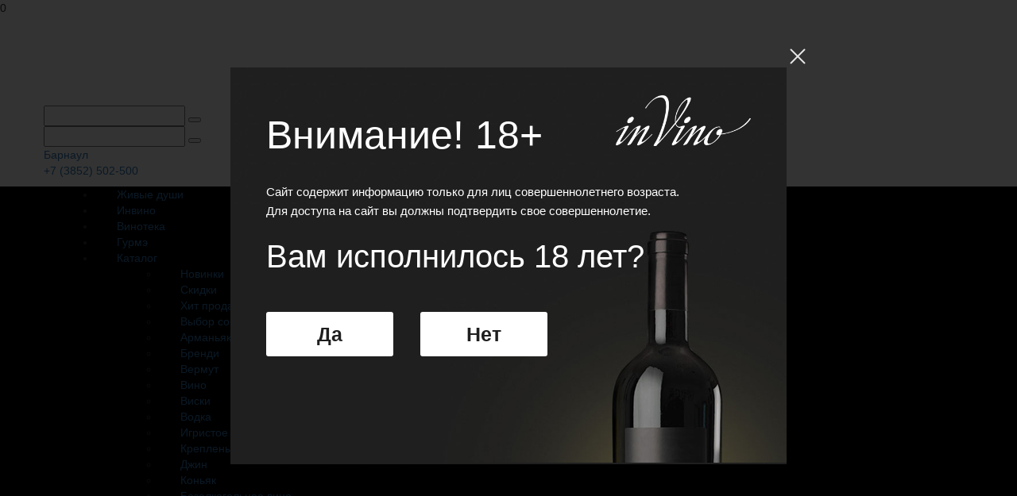

--- FILE ---
content_type: text/html; charset=UTF-8
request_url: https://invino.shop/catalog/vino/i_kapitani_gaudium_vino_regiona_fiano_di_avellino_kampaniya_kategorii_docg_beloe_sukhoe_13_0_75l/
body_size: 18103
content:
<!DOCTYPE html>
<html lang="en">
<head>
<script>
  window.dataLayer = window.dataLayer || [];
  function gtag(){dataLayer.push(arguments);}
  gtag('js', new Date());

  gtag('config', 'AW-864376623');
</script>

    <meta charset="UTF-8">
    <meta http-equiv="X-UA-Compatible" content="IE=edge">
    <meta name="viewport" content="width=device-width, initial-scale=1">
	<meta name="yandex-verification" content="58695aed46d11d30" />

<meta name="yandex-verification" content="5803c0fc5e8b6034" /> 
<meta name="google-site-verification" content="E4vAiD7qqb4kHDaXSw_esm3VT9zjX0dGenffOIxuzcc" />

    <!-- The above 3 meta tags *must* come first in the head; any other head content must come *after* these tags -->
    <title>И Капитани Гаудиум вино региона &quot;Фиано ди Авеллино&quot; (Кампания) категории DOCG белое сухое 13% 0,75л - купить по выгодной цене | Винные магазины InVino, Винотека в Новосибирске и Барнауле</title>
    <meta http-equiv="Content-Type" content="text/html; charset=UTF-8" />
<meta name="robots" content="index, follow" />
<meta name="description" content="Вино I Capitani Gaudium Fiano Di Avellino  0,75 Сеть магазинов InVino, Винотека в Новосибирске, Барнауле, Бийске, Томске. Более 15 лет на рынке. Широкий ассортимент, напитки известных брендов, оригинальная продукция" />
<link href="/bitrix/js/ui/design-tokens/dist/ui.design-tokens.min.css?171248279823233" type="text/css"  rel="stylesheet" />
<link href="/bitrix/cache/css/s1/main/page_619c2b51a2f58e680b672bfe3571ea62/page_619c2b51a2f58e680b672bfe3571ea62_v1.css?17124829131080" type="text/css"  rel="stylesheet" />
<link href="/bitrix/cache/css/s1/main/template_544a384b4289f1d4cae59c9ad5d83a2c/template_544a384b4289f1d4cae59c9ad5d83a2c_v1.css?1712482813870" type="text/css"  data-template-style="true" rel="stylesheet" />
<link href="/bitrix/panel/main/popup.min.css?169770181720774" type="text/css"  data-template-style="true"  rel="stylesheet" />
<script>if(!window.BX)window.BX={};if(!window.BX.message)window.BX.message=function(mess){if(typeof mess==='object'){for(let i in mess) {BX.message[i]=mess[i];} return true;}};</script>
<script>(window.BX||top.BX).message({'JS_CORE_LOADING':'Загрузка...','JS_CORE_NO_DATA':'- Нет данных -','JS_CORE_WINDOW_CLOSE':'Закрыть','JS_CORE_WINDOW_EXPAND':'Развернуть','JS_CORE_WINDOW_NARROW':'Свернуть в окно','JS_CORE_WINDOW_SAVE':'Сохранить','JS_CORE_WINDOW_CANCEL':'Отменить','JS_CORE_WINDOW_CONTINUE':'Продолжить','JS_CORE_H':'ч','JS_CORE_M':'м','JS_CORE_S':'с','JSADM_AI_HIDE_EXTRA':'Скрыть лишние','JSADM_AI_ALL_NOTIF':'Показать все','JSADM_AUTH_REQ':'Требуется авторизация!','JS_CORE_WINDOW_AUTH':'Войти','JS_CORE_IMAGE_FULL':'Полный размер'});</script>

<script src="/bitrix/js/main/core/core.min.js?1712482262223197"></script>

<script>BX.Runtime.registerExtension({'name':'main.core','namespace':'BX','loaded':true});</script>
<script>BX.setJSList(['/bitrix/js/main/core/core_ajax.js','/bitrix/js/main/core/core_promise.js','/bitrix/js/main/polyfill/promise/js/promise.js','/bitrix/js/main/loadext/loadext.js','/bitrix/js/main/loadext/extension.js','/bitrix/js/main/polyfill/promise/js/promise.js','/bitrix/js/main/polyfill/find/js/find.js','/bitrix/js/main/polyfill/includes/js/includes.js','/bitrix/js/main/polyfill/matches/js/matches.js','/bitrix/js/ui/polyfill/closest/js/closest.js','/bitrix/js/main/polyfill/fill/main.polyfill.fill.js','/bitrix/js/main/polyfill/find/js/find.js','/bitrix/js/main/polyfill/matches/js/matches.js','/bitrix/js/main/polyfill/core/dist/polyfill.bundle.js','/bitrix/js/main/core/core.js','/bitrix/js/main/polyfill/intersectionobserver/js/intersectionobserver.js','/bitrix/js/main/lazyload/dist/lazyload.bundle.js','/bitrix/js/main/polyfill/core/dist/polyfill.bundle.js','/bitrix/js/main/parambag/dist/parambag.bundle.js']);
</script>
<script>BX.Runtime.registerExtension({'name':'pull.protobuf','namespace':'BX','loaded':true});</script>
<script>BX.Runtime.registerExtension({'name':'rest.client','namespace':'window','loaded':true});</script>
<script>(window.BX||top.BX).message({'pull_server_enabled':'N','pull_config_timestamp':'0','pull_guest_mode':'N','pull_guest_user_id':'0'});(window.BX||top.BX).message({'PULL_OLD_REVISION':'Для продолжения корректной работы с сайтом необходимо перезагрузить страницу.'});</script>
<script>BX.Runtime.registerExtension({'name':'pull.client','namespace':'BX','loaded':true});</script>
<script>BX.Runtime.registerExtension({'name':'pull','namespace':'window','loaded':true});</script>
<script>BX.Runtime.registerExtension({'name':'fx','namespace':'window','loaded':true});</script>
<script>BX.Runtime.registerExtension({'name':'ui.design-tokens','namespace':'window','loaded':true});</script>
<script>BX.Runtime.registerExtension({'name':'main.pageobject','namespace':'window','loaded':true});</script>
<script>(window.BX||top.BX).message({'JS_CORE_LOADING':'Загрузка...','JS_CORE_NO_DATA':'- Нет данных -','JS_CORE_WINDOW_CLOSE':'Закрыть','JS_CORE_WINDOW_EXPAND':'Развернуть','JS_CORE_WINDOW_NARROW':'Свернуть в окно','JS_CORE_WINDOW_SAVE':'Сохранить','JS_CORE_WINDOW_CANCEL':'Отменить','JS_CORE_WINDOW_CONTINUE':'Продолжить','JS_CORE_H':'ч','JS_CORE_M':'м','JS_CORE_S':'с','JSADM_AI_HIDE_EXTRA':'Скрыть лишние','JSADM_AI_ALL_NOTIF':'Показать все','JSADM_AUTH_REQ':'Требуется авторизация!','JS_CORE_WINDOW_AUTH':'Войти','JS_CORE_IMAGE_FULL':'Полный размер'});</script>
<script>BX.Runtime.registerExtension({'name':'window','namespace':'window','loaded':true});</script>
<script>(window.BX||top.BX).message({'LANGUAGE_ID':'ru','FORMAT_DATE':'DD.MM.YYYY','FORMAT_DATETIME':'DD.MM.YYYY HH:MI:SS','COOKIE_PREFIX':'BITRIX_SM','SERVER_TZ_OFFSET':'10800','UTF_MODE':'Y','SITE_ID':'s1','SITE_DIR':'/','USER_ID':'','SERVER_TIME':'1766377554','USER_TZ_OFFSET':'0','USER_TZ_AUTO':'Y','bitrix_sessid':'4425538c4050746ede596c04787c5806'});</script>


<script  src="/bitrix/cache/js/s1/main/kernel_main/kernel_main_v1.js?1714045385192339"></script>
<script src="/bitrix/js/pull/protobuf/protobuf.min.js?169769875376433"></script>
<script src="/bitrix/js/pull/protobuf/model.min.js?169769875314190"></script>
<script src="/bitrix/js/rest/client/rest.client.min.js?16977015819240"></script>
<script src="/bitrix/js/pull/client/pull.client.min.js?171248229949554"></script>
<script src="/bitrix/js/main/cphttprequest.min.js?16968375463623"></script>
<script>BX.setJSList(['/bitrix/js/main/core/core_fx.js','/bitrix/js/main/pageobject/pageobject.js','/bitrix/js/main/core/core_window.js','/bitrix/js/main/session.js','/bitrix/js/main/date/main.date.js','/bitrix/js/main/core/core_date.js','/bitrix/js/main/utils.js','/bitrix/js/main/dd.js','/bitrix/js/main/core/core_uf.js','/bitrix/js/main/core/core_dd.js','/bitrix/js/main/core/core_tooltip.js','/bitrix/templates/.default/components/bitrix/iblock.vote/stars/script.js','/bitrix/components/bitrix/map.yandex.view/templates/.default/script.js']);</script>
<script>BX.setCSSList(['/bitrix/templates/.default/components/bitrix/iblock.vote/stars/style.css','/bitrix/components/bitrix/map.yandex.system/templates/.default/style.css']);</script>
<script type="text/javascript">
					(function () {
						"use strict";

						var counter = function ()
						{
							var cookie = (function (name) {
								var parts = ("; " + document.cookie).split("; " + name + "=");
								if (parts.length == 2) {
									try {return JSON.parse(decodeURIComponent(parts.pop().split(";").shift()));}
									catch (e) {}
								}
							})("BITRIX_CONVERSION_CONTEXT_s1");

							if (cookie && cookie.EXPIRE >= BX.message("SERVER_TIME"))
								return;

							var request = new XMLHttpRequest();
							request.open("POST", "/bitrix/tools/conversion/ajax_counter.php", true);
							request.setRequestHeader("Content-type", "application/x-www-form-urlencoded");
							request.send(
								"SITE_ID="+encodeURIComponent("s1")+
								"&sessid="+encodeURIComponent(BX.bitrix_sessid())+
								"&HTTP_REFERER="+encodeURIComponent(document.referrer)
							);
						};

						if (window.frameRequestStart === true)
							BX.addCustomEvent("onFrameDataReceived", counter);
						else
							BX.ready(counter);
					})();
				</script>
<meta property="og:title" content="И Капитани Гаудиум вино региона &quot;Фиано ди Авеллино&quot; (Кампания) категории DOCG белое сухое 13% 0,75л"/>
<meta property="og:image" content="https://invino.shop/upload/iblock/f62/bc24khahe7zq2q9aul75e60uj12rv2dv/e746ee83_4050_11e7_9a97_0025902f6df4_5bbf4797_8d4d_11e7_af13_0025902f6df4.resize1.jpeg"/>
<script type="text/javascript">var ajaxMessages = {wait:"Загрузка..."}</script>



<script  src="/bitrix/cache/js/s1/main/template_79742c4da2a04e38268d8c57dc1f2cb8/template_79742c4da2a04e38268d8c57dc1f2cb8_v1.js?17124828131897"></script>
<script  src="/bitrix/cache/js/s1/main/page_1364a4ea6d528b9c39c998ede0128084/page_1364a4ea6d528b9c39c998ede0128084_v1.js?17124829133380"></script>
<script type="text/javascript">var _ba = _ba || []; _ba.push(["aid", "c286de162fd9588e7fb507a4ec23716e"]); _ba.push(["host", "invino.shop"]); _ba.push(["ad[ct][item]", "[base64]"]);_ba.push(["ad[ct][user_id]", function(){return BX.message("USER_ID") ? BX.message("USER_ID") : 0;}]);_ba.push(["ad[ct][recommendation]", function() {var rcmId = "";var cookieValue = BX.getCookie("BITRIX_SM_RCM_PRODUCT_LOG");var productId = 13810;var cItems = [];var cItem;if (cookieValue){cItems = cookieValue.split(".");}var i = cItems.length;while (i--){cItem = cItems[i].split("-");if (cItem[0] == productId){rcmId = cItem[1];break;}}return rcmId;}]);_ba.push(["ad[ct][v]", "2"]);(function() {var ba = document.createElement("script"); ba.type = "text/javascript"; ba.async = true;ba.src = (document.location.protocol == "https:" ? "https://" : "http://") + "bitrix.info/ba.js";var s = document.getElementsByTagName("script")[0];s.parentNode.insertBefore(ba, s);})();</script>


    <link type="image/x-icon" href="/favicon.ico" rel="shortcut icon" />
    <link type="image/x-icon" href="/favicon.ico" rel="icon" />
    <link href="/favicon.png" rel="apple-touch-icon" />
    <link href="/favicon.png" rel="apple-touch-icon" sizes="72x72" />
    <link href="/favicon.png" rel="apple-touch-icon" sizes="114x114" />
    <link href="/favicon.png" rel="apple-touch-icon" sizes="120x120" />

    <link rel="icon" type="image/svg+xml" sizes="any" href="/favicon.svg">

    <!-- Bootstrap -->
    <link href="/local/templates/main/css/bootstrap.min.css" rel="stylesheet">
    <link rel="stylesheet" href="//code.jquery.com/ui/1.11.4/themes/smoothness/jquery-ui.css">
    <link rel="stylesheet" href="/local/templates/main/css/jquery.fancybox.css" type="text/css" media="screen" charset="utf-8" />
    <link rel="stylesheet" href="/local/templates/main/css/jquery.reject.css" type="text/css" media="screen" charset="utf-8" />
    <link href="/local/templates/main/css/screen.css?v=202507081053" rel="stylesheet">
    <link href="/local/templates/main/css/label.css" rel="stylesheet">
    <link href="/local/templates/main/css/custom2017.css?v=202502251426" rel="stylesheet"/>
    <link href="/local/templates/main/css/scss_style.css?v=202404020935" rel="stylesheet"/>
    <link href="/local/templates/main/css/screen_1280.css" rel="stylesheet" media="(min-width: 1280px)"/>
    <link href="/local/templates/main/css/screen_768.css" rel="stylesheet" media="(min-width: 768px) and (max-width: 999px)"/>
    <link href="/local/templates/main/css/screen_320.css?v=202406271559" rel="stylesheet" media="(max-width: 767px)"/>
    <link href="/local/templates/main/css/print.css" rel="stylesheet" media="print"/>
	<link href="/local/templates/modal_18.css" rel="stylesheet"/>
	<link href="/local/templates/main/css/stylelets2.css?1766377553" rel="stylesheet"/>
	<link href="/local/templates/main/css/lets_new.css?1766377553" rel="stylesheet"/>
	<link href="https://unpkg.com/flickity@2.0.9/dist/flickity.css" rel="stylesheet"/>
	<!--<link href="https://unpkg.com/flickity@2.0.9/dist/flickity.pkgd.min.js" rel="stylesheet"/>-->

    <!-- HTML5 shim and Respond.js for IE8 support of HTML5 elements and media queries -->
    <!-- WARNING: Respond.js doesn't work if you view the page via file:// -->
    <!--[if lt IE 9]>
    <script src="https://oss.maxcdn.com/html5shiv/3.7.2/html5shiv.min.js"></script>
    <script src="https://oss.maxcdn.com/respond/1.4.2/respond.min.js"></script>
    <![endif]-->

</head>

<body data-url="/catalog/vino/i_kapitani_gaudium_vino_regiona_fiano_di_avellino_kampaniya_kategorii_docg_beloe_sukhoe_13_0_75l/">
<script type="text/javascript" src="https://invino.digift.ru/script"></script>
<script type="text/javascript">
    document.addEventListener("DOMContentLoaded", function() { 
      IframeWidgetFunctional.init('.js_iframe_widget'); 
    });
</script>

<div class="page ">
    <header class="header">
        <div class="header-search-mobile-icon js-search-mobile-icon">
            <i class="icon"></i>
        </div>
                    <div class="header-cart" onclick="location.href='/personal/cart/'">
                <span>0</span>
            </div>
        <div class="container">
                            <a href="/" title="">
                    <img src="/upload/iblock/4e2/4e255c7cb899cc5701cd240732512566.png" alt="Invino" class="logo" />
                </a>
                <a href="javascript:void(0)" class="to-top js-to-top"></a>
            
            <div class="search-desk js-search-desk">
    <form action="/search/"
          class="search-desk__form" method="get"
          data-coincidence-checker="/local/ajax/coincidenceChecker.php"
          data-min-length="3"
          data-keypress-delay="500"
          data-search-count="5"
          data-search-url="/local/ajax/searchTitle.php"
          data-restart="Y"
          data-module-id="iblock">
        <input name="q" class="search-desk__input js-search-desk-input" type="text">
        <button type="submit" class="search-desk__button">
            <i class="icon"></i>
        </button>
    </form>
    <div class="search-desk__result js-search-desk-result">
    </div>
</div>


<div class="search-desk js-search-desk js-search-mobile search-desk--mobile">
    <form action='/search/'
          class="search-desk__form"
          method="get"
          data-coincidence-checker="/local/ajax/coincidenceChecker.php"
          data-min-length="3"
          data-keypress-delay="500"
          data-search-count="5"
          data-search-url="/local/ajax/searchTitle.php"
          data-restart="Y"
          data-mobile-search="Y"
          data-module-id="iblock">
        <span class="search-desk__clear js-search-mobile-clear"></span>
        <input
            name="q"
            class="search-desk__input search-desk__input__mobile js-search-mobile-input"
            type="text"
        />
        <button type="submit" class="search-desk__button">
            <i class="icon"></i>
        </button>
    </form>

    <div class="search-desk__result js-search-mobile-result">
    </div>
</div>           
            <a href="" class="menu-link"></a>
            

<div class="filial city-choose dropdown">
        <input data-id='9999' data-city="barnaul" hidden>
    <a id="ch-city2" class="changed js-current-city-head header-city" data-target="#"
       href="javascript:void(0);" data-toggle="dropdown"
       aria-haspopup="true" aria-expanded="false"
       data-name="Барнаул"
       data-id="5"
    >Барнаул    </a>
        <ul class="dropdown-menu" aria-labelledby="ch-city2">
                                
                <li>
                    <a href="javascript:void(0);" class="js-city-head" data-name="Томск"
                       data-id="7">Томск</a>
                </li>
                        
                <li>
                    <a href="javascript:void(0);" class="js-city-head" data-name="Бийск"
                       data-id="8">Бийск</a>
                </li>
                        
                <li>
                    <a href="javascript:void(0);" class="js-city-head" data-name="Белокуриха"
                       data-id="25">Белокуриха</a>
                </li>
                        
                <li>
                    <a href="javascript:void(0);" class="js-city-head" data-name="Манжерок"
                       data-id="78">Манжерок</a>
                </li>
                        
                <li>
                    <a href="javascript:void(0);" class="js-city-head" data-name="Новосибирск"
                       data-id="67">Новосибирск</a>
                </li>
                        
                <li>
                    <a href="javascript:void(0);" class="js-city-head" data-name="Славгород"
                       data-id="65">Славгород</a>
                </li>
                </ul>
    	

	
		
        	

	
		
        	

	
		
        	

	
		
        	

	
		
        	

	
		
                    <p class="phone">
                <a href="tel: +7 (3852) 502-500" class="js-current-city-phone"
                   onclick="return gtag_report_conversion()">
                     +7 (3852) 502-500                </a>
            </p>
            </div>
        </div>
    </header>

    
    <div class="header-box" >
            <nav class="menu">
        <ul class="container update-menu-l">
                            <li class="">
                    <a href="/zhivye-dushi/"
                       class="">
                        Живые души                    </a>
                                    </li>
                            <li class="">
                    <a href="/invino/"
                       class="menu-invino">
                        Инвино                    </a>
                                    </li>
                            <li class="">
                    <a href="/vinoteka/"
                       class="">
                        Винотека                    </a>
                                    </li>
                            <li class="">
                    <a href="/gurme/"
                       class="">
                        Гурмэ                    </a>
                                    </li>
                            <li class="active">
                    <a href="/catalog/"
                       class="menu-catalog">
                        Каталог                    </a>
                                            <ul class="sec-cat">
                            <li>
                                <a href="/catalog/new/">
                                    Новинки
                                </a>
                            </li>
                            <li>
                                <a href="/catalog/discount/">
                                    Скидки
                                </a>
                            </li>
                            <li>
                                <a href="/catalog/hit/">
                                    Хит продаж
                                </a>
                            </li>
                            <li>
                                <a href="/catalog/vybor_somelye/">
                                    Выбор сомелье
                                </a>
                            </li>
                                                            <li>
                                    <a href="/catalog/armanyak/">
                                        Арманьяк                                    </a>
                                </li>
                                                            <li>
                                    <a href="/catalog/brendi/">
                                        Бренди                                    </a>
                                </li>
                                                            <li>
                                    <a href="/catalog/vermut/">
                                        Вермут                                    </a>
                                </li>
                                                            <li>
                                    <a href="/catalog/vino/">
                                        Вино                                    </a>
                                </li>
                                                            <li>
                                    <a href="/catalog/viski/">
                                        Виски                                    </a>
                                </li>
                                                            <li>
                                    <a href="/catalog/vodka/">
                                        Водка                                    </a>
                                </li>
                                                            <li>
                                    <a href="/catalog/igristoe_vino/">
                                        Игристое вино                                    </a>
                                </li>
                                                            <li>
                                    <a href="/catalog/kreplenye_vina/">
                                        Крепленые вина                                    </a>
                                </li>
                                                            <li>
                                    <a href="/catalog/dzhin/">
                                        Джин                                    </a>
                                </li>
                                                            <li>
                                    <a href="/catalog/konyak/">
                                        Коньяк                                    </a>
                                </li>
                                                            <li>
                                    <a href="/catalog/bezalkogolnoe_vino/">
                                        Безалкогольное вино                                    </a>
                                </li>
                                                            <li>
                                    <a href="/catalog/likery/">
                                        Ликеры                                    </a>
                                </li>
                                                            <li>
                                    <a href="/catalog/rom/">
                                        Ром                                    </a>
                                </li>
                                                            <li>
                                    <a href="/catalog/tekila/">
                                        Текила                                    </a>
                                </li>
                                                            <li>
                                    <a href="/catalog/bezalkogolnye_napitki_i_soputstvuyushchie_tovary/">
                                        Безалкогольные напитки                                    </a>
                                </li>
                                                            <li>
                                    <a href="/catalog/posuda/">
                                        Посуда                                    </a>
                                </li>
                                                            <li>
                                    <a href="/catalog/gastronomiya/">
                                        Гастрономия                                    </a>
                                </li>
                            							
                        </ul>
                                    </li>
                            <li class="">
                    <a href="/events/"
                       class="menu-events">
                        События                    </a>
                                    </li>
                            <li class="">
                    <a href="/interesting/"
                       class="">
                        Статьи                    </a>
                                    </li>
                            <li class="">
                    <a href="/contacts/"
                       class="">
                        Контакты                    </a>
                                    </li>
                            <li class="">
                    <a href="/rabota-u-nas/"
                       class="">
                        Работа у нас                    </a>
                                    </li>
                            <li class="">
                    <a href="/personal/"
                       class="">
                        Личный кабинет                    </a>
                                    </li>
                    </ul>
    </nav>
                                    
<div class="menu-catalog-box clearfix">
    <div class="clearfix sitemap-list cataloglist container">
                    <menu class="col-md-3">
                <ul>
                                                                    <li>
                            <a href="/catalog/armanyak/">
                                <i style="background-image: url(/upload/iblock/365/3653142ef969318cbbfc0de61da9545f.jpg);"></i>
                                Арманьяк                            </a>
                            <span class="count">82</span>
                        </li>
                                                                    <li>
                            <a href="/catalog/brendi/">
                                <i style="background-image: url(/upload/iblock/550/550c314ac57e581b6438295cada17045.jpg);"></i>
                                Бренди                            </a>
                            <span class="count">61</span>
                        </li>
                                                                    <li>
                            <a href="/catalog/vermut/">
                                <i style="background-image: url(/upload/iblock/c9c/c9ce1f96b69374d545873d895757f473.jpg);"></i>
                                Вермут                            </a>
                            <span class="count">22</span>
                        </li>
                                                                    <li>
                            <a href="/catalog/vino/">
                                <i style="background-image: url(/upload/iblock/f87/f87f1d944047b5df5d3b4d9a81c51aaf.jpg);"></i>
                                Вино                            </a>
                            <span class="count">2085</span>
                        </li>
                                                                    <li>
                            <a href="/catalog/viski/">
                                <i style="background-image: url(/upload/iblock/591/591224f3e555b3c6afcce905df93e570.jpg);"></i>
                                Виски                            </a>
                            <span class="count">268</span>
                        </li>
                                                                    <li>
                            <a href="/catalog/vodka/">
                                <i style="background-image: url(/upload/iblock/209/20913f32477f13a70f7be1299e2da2e0.jpg);"></i>
                                Водка                            </a>
                            <span class="count">95</span>
                        </li>
                    					                </ul>
            </menu>
                    <menu class="col-md-3">
                <ul>
                                                                    <li>
                            <a href="/catalog/igristoe_vino/">
                                <i style="background-image: url(/upload/iblock/097/097ce838995231a00a725d2f0273041e.jpg);"></i>
                                Игристое вино                            </a>
                            <span class="count">542</span>
                        </li>
                                                                    <li>
                            <a href="/catalog/kreplenye_vina/">
                                <i style="background-image: url(/upload/resize_cache/iblock/7c2/6s2rmviwfzvym8s04gau46r8z192wcqg/22_35_1/wine_strong.png);"></i>
                                Крепленые вина                            </a>
                            <span class="count">90</span>
                        </li>
                                                                    <li>
                            <a href="/catalog/dzhin/">
                                <i style="background-image: url(/upload/iblock/69d/69d399dea16877cb6c5aee0e48f6df45.jpg);"></i>
                                Джин                            </a>
                            <span class="count">52</span>
                        </li>
                                                                    <li>
                            <a href="/catalog/konyak/">
                                <i style="background-image: url(/upload/iblock/6db/6db4c33f04447a51cc74674f986b253b.jpg);"></i>
                                Коньяк                            </a>
                            <span class="count">128</span>
                        </li>
                                                                    <li>
                            <a href="/catalog/bezalkogolnoe_vino/">
                                <i style="background-image: url(/upload/iblock/1a3/n83lg9xjfrdoqkn7l75p70wbjo94o70j/alco_free_mini.jpg);"></i>
                                Безалкогольное вино                            </a>
                            <span class="count">26</span>
                        </li>
                                                                    <li>
                            <a href="/catalog/likery/">
                                <i style="background-image: url(/upload/iblock/b62/b6292647170e4d9ff215f6715732b593.jpg);"></i>
                                Ликеры                            </a>
                            <span class="count">100</span>
                        </li>
                    					                </ul>
            </menu>
                    <menu class="col-md-3">
                <ul>
                                                                    <li>
                            <a href="/catalog/rom/">
                                <i style="background-image: url(/upload/iblock/561/56108792a17b92c0faea920bfcea04d2.jpg);"></i>
                                Ром                            </a>
                            <span class="count">75</span>
                        </li>
                                                                    <li>
                            <a href="/catalog/tekila/">
                                <i style="background-image: url(/upload/iblock/a98/a98f50eda89b2b4a4600fc0f4c9726fe.jpg);"></i>
                                Текила                            </a>
                            <span class="count">48</span>
                        </li>
                                                                    <li>
                            <a href="/catalog/bezalkogolnye_napitki_i_soputstvuyushchie_tovary/">
                                <i style="background-image: url(/upload/iblock/9fc/9fcb5845bd4929889152fcfc3c4f1f1e.jpg);"></i>
                                Безалкогольные напитки                            </a>
                            <span class="count">30</span>
                        </li>
                                                                    <li>
                            <a href="/catalog/posuda/">
                                <i style="background-image: url(/upload/iblock/ad9/dishes_default.jpg);"></i>
                                Посуда                            </a>
                            <span class="count">23</span>
                        </li>
                                                                    <li>
                            <a href="/catalog/gastronomiya/">
                                <i style="background-image: url(/upload/iblock/636/cheese_default.jpg);"></i>
                                Гастрономия                            </a>
                            <span class="count">44</span>
                        </li>
                    										<li>
					<a href="/order-conditions/">
					<i style="background-image: url(/local/templates/main/i/help-circle_default.jpg);"></i>
					Условия заказа
					</a>
					</li>
					                </ul>
            </menu>
                <menu class="col-md-3 mark">
            <ul>
			
                <li style="background-image: url(/local/templates/main/tmp/bg_mark_1.jpg);"><a href="/catalog/new/">Новинки <span class="count">31</span> </a></li>
                <li style="background-image: url(/local/templates/main/tmp/bg_mark_2.jpg);"><a href="/catalog/discount/">Скидки <span class="count">117</span> </a></li>
                <li style="background-image: url(/local/templates/main/tmp/bg_mark_3.jpg);"><a href="/catalog/hit/">Хит продаж <span class="count">29</span> </a></li>
                <li style="background-image: url(/local/templates/main/tmp/sommelye-fon.jpg);"><a href="/catalog/vybor_somelye/">Выбор сомелье<span class="count">74</span> </a></li>
            </ul>
        </menu>
    </div>
</div>    </div>    <div class="container">
	
                    <p class="breadcrumbs" itemscope itemtype="https://schema.org/BreadcrumbList"><span itemprop="itemListElement" itemscope itemtype="https://schema.org/ListItem"><a itemprop="item" href="/">Главная<meta itemprop="name" content="Главная" /> <meta itemprop="position" content="1" /></a></span> / <span itemprop="itemListElement" itemscope itemtype="https://schema.org/ListItem"><a itemprop="item" href="/catalog/">Каталог<meta itemprop="name" content="Каталог" /> <meta itemprop="position" content="2" /></a></span> / <span itemprop="itemListElement" itemscope itemtype="https://schema.org/ListItem"><a itemprop="item" href="/catalog/vino/">Вино<meta itemprop="name" content="Вино" /> <meta itemprop="position" content="3" /></a></span> / <span itemprop="itemListElement" itemscope itemtype="https://schema.org/ListItem"><span itemprop="name">Вино I Capitani Gaudium Fiano Di Avellino  0,75<meta itemprop="position" content="4" /></span></p>        
<script>if (window.location.hash != '' && window.location.hash != '#') top.BX.ajax.history.checkRedirectStart('bxajaxid', '72e3d303538319e14a5b9444d8d76064')</script><div id="comp_72e3d303538319e14a5b9444d8d76064">    <div class="catalog-filter-links">
        <a href="javascript:void(0);" class="">Вино <em>4654</em></a><a
                href="javascript:void(0);" class="category">пїЅпїЅпїЅпїЅпїЅпїЅпїЅпїЅпїЅ пїЅпїЅпїЅпїЅпїЅпїЅ<i class="close"></i></a>
    </div>
    <div class="box" id="filter-box"></div>

<div class="row">
    <div class="col-md-3 leftbar">
        
<menu class="category-menu">
    <ul>
		<li class="act new with-icon">
		<a href="/order-conditions/">
		<i style="background-image: url(/local/templates/main/i/help-circle_default.jpg);"></i>
		Условия заказа
		</a>
		</li>
        <li class="act new"><a href="/catalog/new/" onclick="">Новинки <span>31</span></a></li>
        <li class="act discount"><a href="/catalog/discount/" onclick="">скидки <span>117</span></a></li>
        <li class="act hits"><a href="/catalog/hit/" onclick="">хит продаж <span>29</span></a></li>
        <li class="act somm"><a href="/catalog/vybor_somelye/" onclick="BX.ajax.insertToNode('/catalog/vybor_somelye/?bxajaxid=72e3d303538319e14a5b9444d8d76064', 'comp_72e3d303538319e14a5b9444d8d76064'); return false;"  >Выбор сомелье <span>74</span></a></li>
                                <li class="">
                <a href="/catalog/armanyak/" onclick="">
                    Арманьяк                    <span>82</span>
                </a>
            </li>
                                <li class="">
                <a href="/catalog/brendi/" onclick="">
                    Бренди                    <span>61</span>
                </a>
            </li>
                                <li class="">
                <a href="/catalog/vermut/" onclick="">
                    Вермут                    <span>22</span>
                </a>
            </li>
                                <li class="active">
                <a href="/catalog/vino/" onclick="">
                    Вино                    <span>2085</span>
                </a>
            </li>
                                <li class="">
                <a href="/catalog/viski/" onclick="">
                    Виски                    <span>268</span>
                </a>
            </li>
                                <li class="">
                <a href="/catalog/vodka/" onclick="">
                    Водка                    <span>95</span>
                </a>
            </li>
                                <li class="">
                <a href="/catalog/igristoe_vino/" onclick="">
                    Игристое вино                    <span>542</span>
                </a>
            </li>
                                <li class="">
                <a href="/catalog/kreplenye_vina/" onclick="">
                    Крепленые вина                    <span>90</span>
                </a>
            </li>
                                <li class="">
                <a href="/catalog/dzhin/" onclick="">
                    Джин                    <span>52</span>
                </a>
            </li>
                                <li class="">
                <a href="/catalog/konyak/" onclick="">
                    Коньяк                    <span>128</span>
                </a>
            </li>
                                <li class="">
                <a href="/catalog/bezalkogolnoe_vino/" onclick="">
                    Безалкогольное вино                    <span>26</span>
                </a>
            </li>
                                <li class="">
                <a href="/catalog/likery/" onclick="">
                    Ликеры                    <span>100</span>
                </a>
            </li>
                                <li class="">
                <a href="/catalog/rom/" onclick="">
                    Ром                    <span>75</span>
                </a>
            </li>
                                <li class="">
                <a href="/catalog/tekila/" onclick="">
                    Текила                    <span>48</span>
                </a>
            </li>
                                <li class="">
                <a href="/catalog/bezalkogolnye_napitki_i_soputstvuyushchie_tovary/" onclick="">
                    Безалкогольные напитки                    <span>30</span>
                </a>
            </li>
                                <li class="">
                <a href="/catalog/posuda/" onclick="">
                    Посуда                    <span>23</span>
                </a>
            </li>
                                <li class="">
                <a href="/catalog/gastronomiya/" onclick="">
                    Гастрономия                    <span>44</span>
                </a>
            </li>
            </ul>
</menu>    </div>
    <div class="col-md-9">
        <div class="row">
    <div class="col-md-4 product-image">
        <h2>Вино I Capitani Gaudium Fiano Di Avellino  0,75</h2>
        <link href="/bitrix/templates/.default/components/bitrix/catalog/main/bitrix/catalog.element/.default/magiczoom.css"
              rel="stylesheet">
        <style>
            .zoom {
                position: relative;
                display: block !important;
                margin: 0 auto;
            }

            .zoom > img {
                max-width: 98%;
                max-height: 300px;
            }

            .big-image:hover {
                overflow: visible;
            }

            .product-image {
                min-height: 300px;
            }

            .big-image::before {
                content: url(/bitrix/templates/.default/components/bitrix/catalog/main/bitrix/catalog.element/.default/zoom-icon.png);
                position: absolute;
                right: 20px;
                top: 25px;
                z-index: 10;
            }
        </style>
        <div class="big-image">
            <a class="zoom MagicZoom" href="/upload/iblock/f62/bc24khahe7zq2q9aul75e60uj12rv2dv/e746ee83_4050_11e7_9a97_0025902f6df4_5bbf4797_8d4d_11e7_af13_0025902f6df4.resize1.jpeg"
               rel="selectors-effect:pounce;zoom-width:600px;zoom-height:300px;zoom-position:right;zoom-distance:0px;">
                <img src="/upload/iblock/f62/bc24khahe7zq2q9aul75e60uj12rv2dv/e746ee83_4050_11e7_9a97_0025902f6df4_5bbf4797_8d4d_11e7_af13_0025902f6df4.resize1.jpeg" class="no-photo">
            </a>
                                                                                                                        </div>
        <script src="/bitrix/templates/.default/components/bitrix/catalog/main/bitrix/catalog.element/.default/magiczoom.js"></script>
                <div class="prod-rating">
            <table align="center" class="bx_item_detail_rating">
	<tr>
		<td>
			<div class="bx_item_rating">
				<div class="bx_stars_container">
					<div id="bx_vo_24_13810_sBq3II_stars" class="bx_stars_bg"></div>
					<div data-c="0" id="bx_vo_24_13810_sBq3II_progr" class="bx_stars_progres"></div>
				</div>
			</div>
		</td>
		<td>
			<span id="bx_vo_24_13810_sBq3II_rating" class="bx_stars_rating_votes">(0)</span>
		</td>
	</tr>
</table>
<script type="text/javascript">
BX.ready(function(){
	window.bx_vo_24_13810_sBq3II = new JCIblockVoteStars({'progressId':'bx_vo_24_13810_sBq3II_progr','ratingId':'bx_vo_24_13810_sBq3II_rating','starsId':'bx_vo_24_13810_sBq3II_stars','ajaxUrl':'/bitrix/components/bitrix/iblock.vote/component.php','voteId':'13810'});

	window.bx_vo_24_13810_sBq3II.ajaxParams = {'SESSION_PARAMS':'6c64bb7a696176e754242a779586f8ac','PAGE_PARAMS':{'ELEMENT_ID':'13810'},'sessid':'4425538c4050746ede596c04787c5806','AJAX_CALL':'Y'};
	window.bx_vo_24_13810_sBq3II.setValue("0");
	window.bx_vo_24_13810_sBq3II.setVotes("0");
});
</script><script type="text/javascript">
BX.ready(
	BX.defer(function(){
		if (!!window.bx_vo_24_13810_sBq3II)
		{
			window.bx_vo_24_13810_sBq3II.bindEvents();
		}
	})
);
</script>
</div>
    </div>
    <div class="col-md-8 product-info">
        <h1>Вино I Capitani Gaudium Fiano Di Avellino  0,75</h1>
        <div class="sub-title">И Капитани Гаудиум Фиано Ди Авеллино</div>

                    <p class="sku">Артикул                : ТПС00027509</p>
        
                    <div class="box no">
				                <p class="price">
                    <em>3500 <i>P</i></em>
                </p>
				            </div>
                <div class="clearfix"></div>
        <div class="basket-row detail">
            <div class="col-sm-12 col-xs-12">
                <span class="minus">-</span>
                <input type="text" class="cart-table__count__input js-quantity" value="1">
                <span class="plus">+</span>
                <a href="javascript:void(0)" data-id="13810" class="add2cart" >
					В корзину				</a>
                <a href="#onmodal" data-fancybox data-src="#onmodal" class="nalich-link nalich-item"><p class="nalich">Наличие в магазинах</p></a>
            </div>
            <p>Мы не осуществляем дистанционную продажу алкоголя. Вы можете забрать заказ в одном из наших <a href="https://invino.shop/vinoteka/">магазинов</a>. После оформления заказа наш менеджер свяжется с вами уточнит детали заказа.</p>
        </div>
        <div class="present-block">
            <p class="present">
                                    <span class="sku"><span class="present-property">Артикул                        :</span> <span class="present-val">ТПС00027509</span></span>
                                <!--            <span class="yes no">ожидается поступление</span>-->
            </p>
                                                                    

                                                <p>                    <span class="present-property">Производитель:</span>
                    <span class="present-val">
                                                          																										<a href="/catalog/vino/filter/manufacturer-is-i_capitani_societ_agricola_i_kapitani_sochieta_agrikola/apply/" onclick="BX.ajax.insertToNode('/catalog/vino/filter/manufacturer-is-i_capitani_societ_agricola_i_kapitani_sochieta_agrikola/apply/?bxajaxid=72e3d303538319e14a5b9444d8d76064', 'comp_72e3d303538319e14a5b9444d8d76064'); return false;"  >
								                                I Capitani Società Agricola (И Капитани Сочиета Агрикола)                                																	</a>
								                                                    </span>

                </p>
                                            

                                                <p>                    <span class="present-property">Крепость:</span>
                    <span class="present-val">
                                                          								                                13 %                                								                                                    </span>

                </p>
                                                                            

                                                <p>                    <span class="present-property">Емкость:</span>
                    <span class="present-val">
                                                          								                                0,75 л.                                								                                                    </span>

                </p>
                                                                            

                                                <p>                    <span class="present-property">Цвет:</span>
                    <span class="present-val">
                                                          																										<a href="/catalog/vino/filter/color-is-beloe/apply/" onclick="BX.ajax.insertToNode('/catalog/vino/filter/color-is-beloe/apply/?bxajaxid=72e3d303538319e14a5b9444d8d76064', 'comp_72e3d303538319e14a5b9444d8d76064'); return false;"  >
								                                Белое                                																	</a>
								                                                    </span>

                </p>
                                            

                                                <p>                    <span class="present-property">Содержание сахара:</span>
                    <span class="present-val">
                                                          																										<a href="/catalog/vino/filter/sugar-is-sukhoe/apply/" onclick="BX.ajax.insertToNode('/catalog/vino/filter/sugar-is-sukhoe/apply/?bxajaxid=72e3d303538319e14a5b9444d8d76064', 'comp_72e3d303538319e14a5b9444d8d76064'); return false;"  >
								                                Сухое                                																	</a>
								                                                    </span>

                </p>
                                            

                                                <p>                    <span class="present-property">Страна:</span>
                    <span class="present-val">
                                                          																										<a href="/catalog/vino/filter/country-is-italiya/apply/" onclick="BX.ajax.insertToNode('/catalog/vino/filter/country-is-italiya/apply/?bxajaxid=72e3d303538319e14a5b9444d8d76064', 'comp_72e3d303538319e14a5b9444d8d76064'); return false;"  >
								                                Италия                                																	</a>
								                                                    </span>

                </p>
                                                                                                                                                                                                                                                                            

                                                                                    </div>

        <div class="dm-overlay nalich-modal" id="onmodal">
            <div class="dm-table">
                <div class="dm-cell">
                    <div class="dm-modal">
                        <a href="#close" class="close">X</a>
                        <h3>Наличие в магазинах</h3>
                                                <div class="data-view">
                                                            <div class="data-view-row">
                                                                            <div class="data-view-row__key"><p>г. Барнаул, Балтийская, 116</p></div>
                                        <div class="data-view-row__value"><span class="vnal">В наличии</span></div>
                                                                    </div>
                                                            <div class="data-view-row">
                                                                            <div class="data-view-row__key"><p>г. Барнаул, Гоголя, 46а (магазин)</p></div>
                                        <div class="data-view-row__value"><span class="vnal">В наличии</span></div>
                                                                    </div>
                                                            <div class="data-view-row">
                                                                            <div class="data-view-row__key"><p>г. Барнаул, Змеиногорский тр., 104м/5 </p></div>
                                        <div class="data-view-row__value"><span class="vnal">В наличии</span></div>
                                                                    </div>
                                                            <div class="data-view-row">
                                    										                                        <div class="data-view-row__key"><p>г. Барнаул, Ленина, 10 (ТЦ Ultra)</p></div>
                                        <div class="data-view-row__value"><span class="novnal">Под заказ</span></div>
                                                                    </div>
                                                            <div class="data-view-row">
                                                                            <div class="data-view-row__key"><p>г. Барнаул, Ленина, 58</p></div>
                                        <div class="data-view-row__value"><span class="vnal">В наличии</span></div>
                                                                    </div>
                                                            <div class="data-view-row">
                                    										                                        <div class="data-view-row__key"><p>г. Барнаул, Ленина, 80</p></div>
                                        <div class="data-view-row__value"><span class="novnal">Под заказ</span></div>
                                                                    </div>
                                                            <div class="data-view-row">
                                                                            <div class="data-view-row__key"><p>г. Барнаул, Малахова, 177е к2</p></div>
                                        <div class="data-view-row__value"><span class="vnal">В наличии</span></div>
                                                                    </div>
                                                            <div class="data-view-row">
                                                                            <div class="data-view-row__key"><p>г. Барнаул, Мало-Тобольская ул., 23</p></div>
                                        <div class="data-view-row__value"><span class="vnal">В наличии</span></div>
                                                                    </div>
                                                            <div class="data-view-row">
                                                                            <div class="data-view-row__key"><p>г. Барнаул, Павловский тракт, 251в</p></div>
                                        <div class="data-view-row__value"><span class="vnal">В наличии</span></div>
                                                                    </div>
                                                            <div class="data-view-row">
                                                                            <div class="data-view-row__key"><p>г. Барнаул, Папанинцев, 111</p></div>
                                        <div class="data-view-row__value"><span class="vnal">В наличии</span></div>
                                                                    </div>
                                                            <div class="data-view-row">
                                                                            <div class="data-view-row__key"><p>г. Барнаул, Солнечная Поляна, 81</p></div>
                                        <div class="data-view-row__value"><span class="vnal">В наличии</span></div>
                                                                    </div>
                                                            <div class="data-view-row">
                                                                            <div class="data-view-row__key"><p>г. Барнаул, Строителей, 117</p></div>
                                        <div class="data-view-row__value"><span class="vnal">В наличии</span></div>
                                                                    </div>
                                                            <div class="data-view-row">
                                                                            <div class="data-view-row__key"><p>г. Барнаул, Ядринцева, 95</p></div>
                                        <div class="data-view-row__value"><span class="vnal">В наличии</span></div>
                                                                    </div>
                                                            <div class="data-view-row">
                                    										                                        <div class="data-view-row__key"><p>г. Белокуриха, Славского, 22</p></div>
                                        <div class="data-view-row__value"><span class="novnal">Под заказ</span></div>
                                                                    </div>
                                                            <div class="data-view-row">
                                                                            <div class="data-view-row__key"><p>г. Бийск, Мерлина, 51</p></div>
                                        <div class="data-view-row__value"><span class="vnal">В наличии</span></div>
                                                                    </div>
                                                            <div class="data-view-row">
                                    										                                        <div class="data-view-row__key"><p>г. Бийск, Советская, 27</p></div>
                                        <div class="data-view-row__value"><span class="novnal">Под заказ</span></div>
                                                                    </div>
                                                            <div class="data-view-row">
                                                                            <div class="data-view-row__key"><p>г. Манжерок, Дружбы 12</p></div>
                                        <div class="data-view-row__value"><span class="vnal">В наличии</span></div>
                                                                    </div>
                                                            <div class="data-view-row">
                                                                            <div class="data-view-row__key"><p>г. Новоалтайск, Прудская, 3</p></div>
                                        <div class="data-view-row__value"><span class="vnal">В наличии</span></div>
                                                                    </div>
                                                            <div class="data-view-row">
                                                                            <div class="data-view-row__key"><p>г. Новосибирск, Заровного, 24</p></div>
                                        <div class="data-view-row__value"><span class="vnal">В наличии</span></div>
                                                                    </div>
                                                            <div class="data-view-row">
                                                                            <div class="data-view-row__key"><p>г. Новосибирск, Каменская, 7</p></div>
                                        <div class="data-view-row__value"><span class="vnal">В наличии</span></div>
                                                                    </div>
                                                            <div class="data-view-row">
                                                                            <div class="data-view-row__key"><p>г. Новосибирск, Красный 220</p></div>
                                        <div class="data-view-row__value"><span class="vnal">В наличии</span></div>
                                                                    </div>
                                                            <div class="data-view-row">
                                                                            <div class="data-view-row__key"><p>г. Новосибирск, Некрасова, 41</p></div>
                                        <div class="data-view-row__value"><span class="vnal">В наличии</span></div>
                                                                    </div>
                                                            <div class="data-view-row">
                                                                            <div class="data-view-row__key"><p>г. Новосибирск, Советская, 49</p></div>
                                        <div class="data-view-row__value"><span class="vnal">В наличии</span></div>
                                                                    </div>
                                                            <div class="data-view-row">
                                                                            <div class="data-view-row__key"><p>г. Новосибирск, Тимирязева, 97</p></div>
                                        <div class="data-view-row__value"><span class="vnal">В наличии</span></div>
                                                                    </div>
                                                            <div class="data-view-row">
                                    										                                        <div class="data-view-row__key"><p>г. Славгород, Ленина, 109</p></div>
                                        <div class="data-view-row__value"><span class="novnal">Под заказ</span></div>
                                                                    </div>
                                                            <div class="data-view-row">
                                    										                                        <div class="data-view-row__key"><p>г. Томск, Гоголя, 55</p></div>
                                        <div class="data-view-row__value"><span class="novnal">Под заказ</span></div>
                                                                    </div>
                                                            <div class="data-view-row">
                                                                            <div class="data-view-row__key"><p>г. Томск, Марины Цветаевой, 38</p></div>
                                        <div class="data-view-row__value"><span class="vnal">В наличии</span></div>
                                                                    </div>
                                                            <div class="data-view-row">
                                                                            <div class="data-view-row__key"><p>г. Томск, Нахимова, 8, стр.13</p></div>
                                        <div class="data-view-row__value"><span class="vnal">В наличии</span></div>
                                                                    </div>
                                                    </div>
                    </div>
                </div>
            </div>
        </div>

        

    </div>
</div>
        <div class="social-share">
            <script type="text/javascript">(function() {
  if (window.pluso)if (typeof window.pluso.start == "function") return;
  if (window.ifpluso==undefined) { window.ifpluso = 1;
    var d = document, s = d.createElement('script'), g = 'getElementsByTagName';
    s.type = 'text/javascript'; s.charset='UTF-8'; s.async = true;
    s.src = ('https:' == window.location.protocol ? 'https' : 'http')  + '://share.pluso.ru/pluso-like.js';
    var h=d[g]('body')[0];
    h.appendChild(s);
  }})();</script>
<div class="pluso" data-background="transparent" data-options="medium,round,line,horizontal,nocounter,theme=04" data-services="vkontakte,facebook,twitter,google,odnoklassniki,moimir"></div>        </div>
        <div class="social-comment">
                    </div>


        	<div class="row" style="width:100%;margin:0 auto;">
		<h3>Вам могут понравиться:</h3>
		<div class="products-box">
			<div class="owl-carousel">
									<div class="product item">
						<a href="/catalog/vino/puyi_fyuisse_alber_bisho_vino_beloe_sukhoe_12_5_13_5_0_75l/" class="imgb" onclick="return true;">
							<img src="/upload/resize_cache/iblock/750/igxuon2bafegjmmzszfa6ybwwofbsal5/210_210_1/5947d1dd_6a2d_11e4_9930_0025902f6df4_5cd497cf_bb93_11e6_8571_0025902f6df4.resize2.jpeg" alt="Pouilly Fuisse AOC, Albert Bichot"/>
						</a>
																														<h3><a href="/catalog/vino/puyi_fyuisse_alber_bisho_vino_beloe_sukhoe_12_5_13_5_0_75l/" onclick="return true;">Pouilly Fuisse AOC, Albert Bichot</a>
						</h3>
						<div class="description">
														<p>Страна: Франция</p>
																					<p>Емкость: 0,75</p>
													</div>
													<p class="price">4000.00 <i>P</i></p>
												<div class="basket-row">
							<div class="col-sm-12 col-xs-12">
								<span class="minus">-</span>
								<input type="text" class="cart-table__count__input js-quantity" value="1">
								<span class="plus">+</span>
								<a href="javascript:void(0)" data-id="10053" class="add2cart"  data-url="/catalog/vino/i_kapitani_gaudium_vino_regiona_fiano_di_avellino_kampaniya_kategorii_docg_beloe_sukhoe_13_0_75l/">
								В корзину								</a>
							</div>
						</div>

					</div>
									<div class="product item">
						<a href="/catalog/vino/makon_villyazh_alber_bisho_vino_beloe_sukhoe_12_5_13_0_75l/" class="imgb" onclick="return true;">
							<img src="/upload/resize_cache/iblock/4a0/p2imeowif10fe0q33bov7xlz7xwviht5/210_210_1/9107f069_6a2d_11e4_9930_0025902f6df4_39a7837c_bb92_11e6_8571_0025902f6df4.resize2.jpeg" alt="Macon Village AOC, Albert Bichot"/>
						</a>
																														<h3><a href="/catalog/vino/makon_villyazh_alber_bisho_vino_beloe_sukhoe_12_5_13_0_75l/" onclick="return true;">Macon Village AOC, Albert Bichot</a>
						</h3>
						<div class="description">
														<p>Страна: Франция</p>
																					<p>Емкость: 0,75</p>
													</div>
													<p class="price">4200.00 <i>P</i></p>
												<div class="basket-row">
							<div class="col-sm-12 col-xs-12">
								<span class="minus">-</span>
								<input type="text" class="cart-table__count__input js-quantity" value="1">
								<span class="plus">+</span>
								<a href="javascript:void(0)" data-id="10054" class="add2cart"  data-url="/catalog/vino/i_kapitani_gaudium_vino_regiona_fiano_di_avellino_kampaniya_kategorii_docg_beloe_sukhoe_13_0_75l/">
								В корзину								</a>
							</div>
						</div>

					</div>
									<div class="product item">
						<a href="/catalog/vino/kot_de_nyui_villyazh_alber_bisho_vino_krasnoe_sukhoe_12_5_13_0_75l/" class="imgb" onclick="return true;">
							<img src="/upload/resize_cache/iblock/2b8/kjh2vfcv7wkd7opf44b02985bjmiste8/210_210_1/f13e4e18_6a2e_11e4_9930_0025902f6df4_142bbf1c_bb91_11e6_8571_0025902f6df4.resize2.jpeg" alt="Cotes-de-Nuits Village AOC. Albert Bicho"/>
						</a>
																														<h3><a href="/catalog/vino/kot_de_nyui_villyazh_alber_bisho_vino_krasnoe_sukhoe_12_5_13_0_75l/" onclick="return true;">Cotes-de-Nuits Village AOC. Albert Bicho</a>
						</h3>
						<div class="description">
														<p>Страна: Франция</p>
																					<p>Емкость: 0,75</p>
													</div>
													<p class="price">4800.00 <i>P</i></p>
												<div class="basket-row">
							<div class="col-sm-12 col-xs-12">
								<span class="minus">-</span>
								<input type="text" class="cart-table__count__input js-quantity" value="1">
								<span class="plus">+</span>
								<a href="javascript:void(0)" data-id="10055" class="add2cart"  data-url="/catalog/vino/i_kapitani_gaudium_vino_regiona_fiano_di_avellino_kampaniya_kategorii_docg_beloe_sukhoe_13_0_75l/">
								В корзину								</a>
							</div>
						</div>

					</div>
									<div class="product item">
						<a href="/catalog/vino/laland_de_pomrol_shato_lya_roz_tremer_vino_krasnoe_sukhoe_13_14_5_0_75l/" class="imgb" onclick="return true;">
							<img src="/upload/resize_cache/iblock/438/210_210_1/4380676569953d8a3e2ca2ea92e18001.jpg" alt="Lalande-de-Pomerol AOC, Chateau La Rose Tremiere"/>
						</a>
																														<h3><a href="/catalog/vino/laland_de_pomrol_shato_lya_roz_tremer_vino_krasnoe_sukhoe_13_14_5_0_75l/" onclick="return true;">Lalande-de-Pomerol AOC, Chateau La Rose Tremiere</a>
						</h3>
						<div class="description">
														<p>Страна: Франция</p>
																					<p>Емкость: 0,75</p>
													</div>
													<p class="price">3600.00 <i>P</i></p>
												<div class="basket-row">
							<div class="col-sm-12 col-xs-12">
								<span class="minus">-</span>
								<input type="text" class="cart-table__count__input js-quantity" value="1">
								<span class="plus">+</span>
								<a href="javascript:void(0)" data-id="10069" class="add2cart"  data-url="/catalog/vino/i_kapitani_gaudium_vino_regiona_fiano_di_avellino_kampaniya_kategorii_docg_beloe_sukhoe_13_0_75l/">
								В корзину								</a>
							</div>
						</div>

					</div>
									<div class="product item">
						<a href="/catalog/vino/shabli_alber_bisho_vino_beloe_sukhoe_12_5_13_0_75l/" class="imgb" onclick="return true;">
							<img src="/upload/resize_cache/iblock/67b/71hnrmffx94cc79mnzakfk523hw8u1qm/210_210_1/bdd057d9_5dd7_11e5_8640_0025902f6df4_003c14ba_bb96_11e6_8571_0025902f6df4.resize2.jpeg" alt="Chablis AOC, Albert Bichot"/>
						</a>
													<p class="mark hit">хит</p>
																														<h3><a href="/catalog/vino/shabli_alber_bisho_vino_beloe_sukhoe_12_5_13_0_75l/" onclick="return true;">Chablis AOC, Albert Bichot</a>
						</h3>
						<div class="description">
														<p>Страна: Франция</p>
																					<p>Емкость: 0,75</p>
													</div>
													<p class="price">4600.00 <i>P</i></p>
												<div class="basket-row">
							<div class="col-sm-12 col-xs-12">
								<span class="minus">-</span>
								<input type="text" class="cart-table__count__input js-quantity" value="1">
								<span class="plus">+</span>
								<a href="javascript:void(0)" data-id="10072" class="add2cart"  data-url="/catalog/vino/i_kapitani_gaudium_vino_regiona_fiano_di_avellino_kampaniya_kategorii_docg_beloe_sukhoe_13_0_75l/">
								В корзину								</a>
							</div>
						</div>

					</div>
							</div>
		</div>
	</div>


		    </div>
</div>

</div><script>if (top.BX.ajax.history.bHashCollision) top.BX.ajax.history.checkRedirectFinish('bxajaxid', '72e3d303538319e14a5b9444d8d76064');</script><script>top.BX.ready(BX.defer(function() {window.AJAX_PAGE_STATE = new top.BX.ajax.component('comp_72e3d303538319e14a5b9444d8d76064'); top.BX.ajax.history.init(window.AJAX_PAGE_STATE);}))</script>    </div>
        <div class="empty"></div>
</div>
<footer>
    
    <nav class="menu">
        <ul class="container">
                            <li class="">
                    <a href="/invino/">
                        Инвино                    </a>
                </li>
                            <li class="">
                    <a href="/vinoteka/">
                        Винотека                    </a>
                </li>
                            <li class="active">
                    <a href="/catalog/">
                        Каталог                    </a>
                </li>
                            <li class="">
                    <a href="/events/">
                        События                    </a>
                </li>
                            <li class="">
                    <a href="/interesting/">
                        Это интересно                    </a>
                </li>
                            <li class="">
                    <a href="/contacts/">
                        Контакты                    </a>
                </li>
                            <li class="">
                    <a href="/rabota-u-nas/">
                        Работа у нас                    </a>
                </li>
                    </ul>
    </nav>
    <div class="container contacts-box">
        <div class="col-md-2">
                            <a href="/" title="?? ???????">
                    <img src="/upload/iblock/4e2/4e255c7cb899cc5701cd240732512566.png" alt="Invino" class="logo" />
                </a>
                        <p class="copyright">&copy; 2025</p>
			<p>
			<a href="http://vk.com/invinobrn" target="_blank" style="display: inline-block;margin: 10px 5px 0 0;"><img src="/bitrix/templates/main/vk.jpg"></a>
			<a href="https://t.me/vinoteka_shop" target="_blank" style="display: inline-block;margin: 10px 5px 0 0;width:25px;height:25px"><img src="/local/templates/main/telegram50.png" width="25"></a>
			        </p>
			<p style="color:#fff; font-size:10px;line-height:12px;margin-top:5px"><a href="/contacts/personal-data.php">Политика оператора обработки персональных данных</a></p>
        </div>
        <div class="col-md-4">
                    <div class="filial city-choose dropdown"><a style="
    position: relative;
    float: left;
    margin: 2px 40px 0 0;
    font-size: 14px;
    line-height: 16px;
    font-family: 'helveticaneuecyrroman', sans-serif;
"></a>
    				
            <div class="contacts">
                <p class="phone">
                    <a href="tel:" class="js-current-city-phone" onclick="return gtag_report_conversion()">
                                            </a>
                </p>
                <p>
                    <span class="js-current-city-address">
                                            </span>
                    <a href="" class="map js-current-city-link">Показать на карте</a>
					<span class="license">Лицензия: N 22РПА0006528 от 18.07.2017</span>
                </p>
            </div>
        </div>
        </div>
        <div class=" col-md-6">
            
<div class="subscript">
    <form class="form-inline form-subscript " id="commentForm" method="post" action="">
        <div class="form-group clearfix">
            <label for="exampleInputAmount">подписаться на новости</label>
            <div class="input-group">
                <input type="hidden" name="sessid" id="sessid" value="4425538c4050746ede596c04787c5806" />                <input type="mail" name="email" class="form-control" id="exampleInputAmount" placeholder="Эл. почта" required/>
                <button type="submit" class="btn btn-primary input-group-addon">&nbsp;</button>
            </div>
        </div>
        <p>Получай лучшие предложения от Инвино. Всего лишь один раз в неделю.</p>
		<p>Поддержка и развитие сайта — <a href="http://letsrock.pro" target="_blank"><img src="/bitrix/templates/main/letsrock-logo.png" class="letsrocklogo"></a></p>
    </form>

    <div class="success">
        <p class="thanks"><span class="js-result">Спасибо за подписку</span></p>
        <p>Рассылка будет производиться всего лишь один раз в неделю.</p>
        <p class="link"><a href="/" class="js-unsub">Отписаться</a></p>
    </div>

</div>        </div>
		<p class="allrights">In Vino © 2011-2025 ООО. All rights reserved</p>
    </div>

    <div class="wanting">
        <div class="container">
            <p>Чрезмерное употребление алкоголя вредит вашему здоровью. Продажа спиртных напитков несовершеннолетним лицам не осуществляется.
InVino — оптовая и розничная продажа в е. 
Элитный алкоголь, коллекционные и сувенирные спиртные напитки. Алкогольные напитки от различных производителей. 
Стоимость, по которой Вы покупаете у нас алкоголь, включает в себя все налоги и сборы.</p>
        </div>
    </div>
</footer>


<div class="accept-cookie-container">
    <div class="accept-cookie  js-accept-cookie  ">
        <div class="accept-cookie-content">
            <div class="accept-cookie-content__text">На нашем сайте мы используем cookie файлы и метрические программы Яндекс.Метрика</div>
            <div class="accept-cookie-content__more"><a href="/contacts/cookies.php">Узнать подробнее</a></div>
        </div>

        <div class="accept-cookie-button js-accept-cookie-agree">
            <div>Понятно</div>
        </div>
    </div>
    <div class="accept-cookie-modal-layer js-accept-cookie-layer hide">
        <div class="accept-cookie-modal">

            <div class="accept-cookie-modal-header">
                <div class="accept-cookie-modal-close js-accept-cookie-close">
                    <img class="accept-cookie-modal-close__icon" src="/local/templates/main/i/close.svg">
                </div>
            </div>


            <div class="accept-cookie-modal-body">

                <div class="accept-cookie-modal-text">
                    Мы используем файлы cookie, чтобы обеспечить Вам наилучшую работу на нашем веб-сайте и проанализировать его использование.<br><br>
                    Продолжая использовать этот сайт, Вы даете согласие на использование файлов cookie.
                </div>

                <div class="accept-cookie-modal-accept  js-accept-cookie-close">Понятно</div>
            </div>
        </div>
    </div>
</div>

<div class="fast-menu">
    <a href="/contacts/#feedback-box" class="mail"><span>Написать&nbsp;нам </span></a>
    </div>
<noindex>
<div class="how_old_modal">
	<div>
		<a class="close-this"></a>
		<img class="logo" src="/upload/iblock/4e2/4e255c7cb899cc5701cd240732512566.png" alt="">
		<p class="head">Внимание! 18+</p>
		<p>Сайт содержит информацию только для лиц совершеннолетнего возраста.  <br>Для доступа на сайт вы должны подтвердить свое совершеннолетие.</p>
		<p class="bottom">Вам исполнилось 18 лет?</p>
		<p class="buttons">
            <a href="/" class="btn yesold">Да</a>
            <a href="#" class="btn noold">Нет</a>
        </p>
	</div>
</div></noindex>

     <div class="basket-modal">
		<div class="modal-main">
			<a class="close-this" onclick="$('.basket-modal').hide();"></a>
			<p class="modal-main__title">Мы не осуществляем дистанционную продажу алкоголя.</p>
			<p class="modal-subtitle"> Вы можете забрать свой заказ в нашем магазине. После оформления заказа наш менеджер свяжется с вами и уточнит детали заказа.</p>
			<p class="modal-main__text">Общество с ограниченной ответственностью «Винотека» (Юридический адрес: 656006 Алтайский край, г. Барнаул, ул.  Малахова д. 177Е, пом. Н41, офис 513, ОГРН 1162225069049, ИНН 2221227067, КПП 222101001).</p>
			<p class="modal-main__location">
				<svg width="24" height="24" viewBox="0 0 24 24" fill="none" xmlns="http://www.w3.org/2000/svg">
					<path d="M11.9033 5.98099C11.31 5.98099 10.73 6.15693 10.2366 6.48658C9.74326 6.81622 9.35875 7.28476 9.13168 7.83294C8.90462 8.38112 8.84521 8.98432 8.96097 9.56626C9.07672 10.1482 9.36244 10.6828 9.782 11.1023C10.2016 11.5219 10.7361 11.8076 11.3181 11.9233C11.9 12.0391 12.5032 11.9797 13.0514 11.7526C13.5996 11.5256 14.0681 11.141 14.3977 10.6477C14.7274 10.1544 14.9033 9.57433 14.9033 8.98099C14.9023 8.18566 14.5859 7.42322 14.0235 6.86084C13.4611 6.29846 12.6986 5.98205 11.9033 5.98099ZM11.9033 10.481C11.6066 10.481 11.3166 10.393 11.07 10.2282C10.8233 10.0634 10.631 9.8291 10.5175 9.55501C10.404 9.28092 10.3743 8.97932 10.4321 8.68835C10.49 8.39738 10.6329 8.13011 10.8427 7.92033C11.0524 7.71055 11.3197 7.56769 11.6107 7.50981C11.9017 7.45193 12.2033 7.48164 12.4773 7.59517C12.7514 7.7087 12.9857 7.90096 13.1505 8.14763C13.3153 8.39431 13.4033 8.68432 13.4033 8.98099C13.4028 9.37865 13.2446 9.75987 12.9634 10.0411C12.6822 10.3223 12.301 10.4805 11.9033 10.481Z" fill="#9E8B7F"/>
					<path d="M20.0112 8.13001C19.5682 4.00701 16.1072 0.824005 11.9022 0.824005C10.4308 0.823794 8.98666 1.22182 7.72308 1.97586C6.4595 2.72991 5.42355 3.81187 4.72509 5.107C4.02662 6.40212 3.69168 7.86214 3.75579 9.33221C3.8199 10.8023 4.28066 12.2276 5.08922 13.457L5.07022 13.426L10.7382 22.127C10.8643 22.3198 11.0362 22.4783 11.2387 22.5882C11.4412 22.698 11.6677 22.7559 11.8981 22.7565C12.1285 22.757 12.3553 22.7004 12.5584 22.5916C12.7614 22.4827 12.9342 22.3252 13.0612 22.133L13.0642 22.128L18.7322 13.427C19.5984 12.1026 20.0576 10.5535 20.0532 8.971C20.0532 8.675 20.0372 8.38301 20.0072 8.09501L20.0102 8.131L20.0112 8.13001ZM17.4772 12.607L11.9032 21.164L6.32922 12.607C5.50216 11.3267 5.13751 9.80219 5.29575 8.28623C5.45398 6.77026 6.12559 5.35391 7.19922 4.27201C8.40322 3.06801 10.0662 2.32301 11.9032 2.32301C13.7402 2.32301 15.4032 3.06801 16.6072 4.27201C17.6808 5.35391 18.3525 6.77026 18.5107 8.28623C18.6689 9.80219 18.3043 11.3267 17.4772 12.607Z" fill="#9E8B7F"/>
				</svg>

			</p>
			<p class="modal-main__address-title">Магазин розничной сети «Винотека» по адресу:</p>
			<p class="modal-main__address">г. Барнаул, ул. Сергея Ускова 23, пом. Н212</p>
			<a class="close-basket__modal" onclick = "submitForm('Y'); return false;">Понятно</a>
			<p class="modal-main__license">Лицензия на осуществление розничной продажи алкогольной продукции № 22РПА0006528 от 18 июля 2017 года. Срок действия лицензии с 18 июля 2017 года по 17 июля 2020 года включительно.</p>

		</div>
	 </div>

<!-- jQuery (necessary for Bootstrap's JavaScript plugins) -->
<script src="//api-maps.yandex.ru/2.1/?lang=ru_RU" type="text/javascript"></script>
<script src="https://ajax.googleapis.com/ajax/libs/jquery/1.11.3/jquery.min.js"></script>
<script src="//code.jquery.com/ui/1.11.4/jquery-ui.js"></script>
<!-- Include all compiled plugins (below), or include individual files as needed -->
<script src="/local/templates/main/js/bootstrap.min.js"></script>
<script src="/local/templates/main/js/jquery.mousewheel.min.js"></script>
<script src="/local/templates/main/js/owl.carousel.min.js"></script>
<script src="/local/templates/main/js/jquery.validate.min.js"></script>
<script src="/local/templates/main/js/jquery.ui.touch-punch.min.js"></script>
<script src="/local/templates/main/js/jquery.elevatezoom.js"></script>
<script src="/local/templates/main/js/jquery.fancybox.js"></script>
<script src="/local/templates/main/js/jquery.mask.min.js"></script>
<script src="/local/templates/main/js/jquery.scrollTo.min.js"></script>
<script src="/local/templates/main/js/jquery.reject.js"></script>
<script src="/local/templates/main/js/jquery.cookie.js"></script>
<script src="/local/templates/main/js/js2.js?1766377554"></script>
<script src="/local/templates/main/js/my2.js?1766377554"></script>
<script src="/local/templates/main/js/my3.js?1766377554"></script>
<script src="/local/templates/main/js/lets_2018.js?1766377554"></script>
<script src="/bitrix/templates/share.js"></script>
<script src="/bitrix/templates/modal_18.js"></script>

<!-- Yandex.Metrika counter -->
<script type="text/javascript" >
   (function(m,e,t,r,i,k,a){m[i]=m[i]||function(){(m[i].a=m[i].a||[]).push(arguments)};
   m[i].l=1*new Date();
   for (var j = 0; j < document.scripts.length; j++) {if (document.scripts[j].src === r) { return; }}
   k=e.createElement(t),a=e.getElementsByTagName(t)[0],k.async=1,k.src=r,a.parentNode.insertBefore(k,a)})
   (window, document, "script", "https://mc.yandex.ru/metrika/tag.js", "ym");

   ym(36580650, "init", {
        clickmap:true,
        trackLinks:true,
        accurateTrackBounce:true,
        webvisor:true,
        ecommerce:"dataLayer"
   });
</script>
<noscript><div><img src="https://mc.yandex.ru/watch/36580650" style="position:absolute; left:-9999px;" alt="" /></div></noscript>
<!-- /Yandex.Metrika counter -->

<script>
    (function(i,s,o,g,r,a,m){i['GoogleAnalyticsObject']=r;i[r]=i[r]||function(){
            (i[r].q=i[r].q||[]).push(arguments)},i[r].l=1*new Date();a=s.createElement(o),
        m=s.getElementsByTagName(o)[0];a.async=1;a.src=g;m.parentNode.insertBefore(a,m)
    })(window,document,'script','//www.google-analytics.com/analytics.js','ga');

    ga('create', 'UA-75972251-1', 'auto');
    ga('send', 'pageview');

</script>
<!-- Event snippet for tel conversion page
In your html page, add the snippet and call gtag_report_conversion when someone clicks on the chosen link or button. -->
	<script>
function gtag_report_conversion(url) {
	yaCounter36580650.reachGoal('tel')
  // var callback = function () {
    // if (typeof(url) != 'undefined') {
      // window.location = url;
    // }
  // };
  gtag('event', 'conversion', {
      'send_to': 'AW-864376623/FxvJCMnp2YUBEK-ulZwD'
      //'event_callback': callback
  });
  return false;
}
</script>
<script src="/local/templates/main/js/lets.js?v=1766377554"></script>
</body>
</html>

--- FILE ---
content_type: text/css
request_url: https://invino.shop/bitrix/cache/css/s1/main/page_619c2b51a2f58e680b672bfe3571ea62/page_619c2b51a2f58e680b672bfe3571ea62_v1.css?17124829131080
body_size: 446
content:


/* Start:/bitrix/templates/.default/components/bitrix/iblock.vote/stars/style.css?1662622613813*/

.bx_item_detail_rating{margin-bottom: 10px;}
.bx_item_detail_rating td{
	vertical-align: middle;
	text-align: right;
}
.bx_item_detail_rating .bx_item_rating{
	text-align: right;
}
.bx_item_detail_rating .bx_stars_container{
	position: relative;
	width: 68px;
	height: 30px;
	background: #dadada;
	background-size: 100% 100%;
}
.bx_item_detail_rating .bx_stars_bg{
	position: absolute;
	top: -1px;
	right: -1px;
	bottom: -1px;
	left: -1px;
	z-index: 101;
	background: url(/bitrix/templates/.default/components/bitrix/iblock.vote/stars/images/stars3.png) no-repeat center;
	       background-size: cover;
}

.bx_item_detail_rating .bx_stars_progres{
	position: absolute;
	top: 0;
	bottom: 0;
	left: 0;
	background: #e76110;
}
.bx_item_detail_rating .bx_stars_rating_votes{
	color: #8d8d8d;
	font-size: 11px;
	line-height: 11px;
	vertical-align: middle;
	padding-left: 2px;
}


/* End */
/* /bitrix/templates/.default/components/bitrix/iblock.vote/stars/style.css?1662622613813 */


--- FILE ---
content_type: text/css
request_url: https://invino.shop/local/templates/main/css/label.css
body_size: 1219
content:


.filter_labels li {
    padding: 1px 10px 1px 10px;
    margin: 2px 15px 2px 0 !important; 
}
.filter_labels .photo, .filter_labels .event {
    position: relative;
    padding: 1px 10px 1px 50px;
    font-size: 16px;
    margin: 2px 15px 2px 0;
}
.filter_labels .event {
    text-shadow: none;
}
.filter_labels .event:before, .filter_labels .photo:before {
    color: #9e8b7f;
    position: absolute;
    display: block;
    content: "\23";
}
.filter_labels .photo:before {
    left: 37px;
}
.filter_labels .event:before {
    left: 40px;
}
.filter_labels .photo:after, .filter_labels .event:after {
    position: absolute;
    display: block;
    content: '';
    width: 22px;
    left: 7px;
    height: 100%;
    background-size: contain;
    top: 0;
}
.filter_labels .photo:after {
    background: url(/bitrix/templates/main/tmp/label-photo-neg.png) center center no-repeat;
}
.filter_labels .event:after {
    background: url(/bitrix/templates/main/tmp/label-news.png) center center no-repeat;
}


.filter_labels .active, .filter_labels li:hover  {
    background: #9e8b7f;
}
.filter_labels .active a, .filter_labels .active:before, .filter_labels li:hover a, .filter_labels li:hover:before {
    color: #ffffff !important;
}
.filter_labels .photo:hover:after, .filter_labels .photo.active:after {
    background: url(/bitrix/templates/main/tmp/label-photo.png) center center no-repeat;
}
.filter_labels .event.active:after, .filter_labels .event:hover:after {
    background: url(/bitrix/templates/main/tmp/label-news-neg.png) center center no-repeat;
}




.label_detail .photo, .label_detail .event {
	position: relative;
	padding: 5px 10px 5px 50px;
	font-size: 16px;
}
.label_detail .photo {
	color: #ffffff;
    background: rgba(52,19,14,0.8);
}
.label_detail .event {
    color: #66564a;
    background: rgba(255, 255, 255, 0.80);
    text-shadow: none;
    font-weight: 600;
}
.label_detail .photo:before, .label_detail .event:before {
	position: absolute;
	display: block;
	content: "\23";
}
.label_detail .photo:before {
	left: 37px;
}
.label_detail .event:before {
	left: 40px;
}
.label_detail .photo:after, .label_detail .event:after {
	position: absolute;
    display: block;
    content: '';
    width: 22px;
    left: 7px;
    height: 100%;
    background-size: contain;
    top: 0;
}
.label_detail .photo:after {
    background: url(/bitrix/templates/main/tmp/label-photo.png) center center no-repeat;
}
.label_detail .event:after {
    background: url(/bitrix/templates/main/tmp/label-news2.png) center center no-repeat;
}


.col-md-6 h3 .photo, .col-md-6 h3 .event, .event_bars  h3 .photo, .event_bars h3 .event {
    position: relative;
    padding: 5px 10px 5px 50px;
    font-size: 16px;
}
.event_bars  h3 .photo, .event_bars h3 .event {
    margin: 0 0 0 15px;
    font-size: 14px;
}
.col-md-6 h3 .photo, .event_bars h3 .photo {
    color: #ffffff;
    background: rgba(52,19,14,0.8);
}
.col-md-6 h3 .event, .event_bars h3 .event {
    color: #554539;
    background: rgba(255, 255, 255, 0.80);
    text-shadow: none;
    font-weight: 600;
}
.col-md-6 h3 .photo:before, .col-md-6 h3 .event:before, .event_bars h3 .photo:before, .event_bars h3 .event:before {
    position: absolute;
    display: inline-block;
    content: "\23";
    height: 100%;
    top: -3px;
    line-height: inherit;
}
.event_bars h3 .photo:before, .event_bars h3 .event:before {
top: -5px;
}
.col-md-6 h3 .photo:before, .event_bars h3 .photo:before {
    left: 37px;
}
.col-md-6 h3 .event:before, .event_bars h3 .event:before {
    left: 40px;
}
.col-md-6 h3 .photo:after, .col-md-6 h3 .event:after, .event_bars h3 .photo:after, .event_bars h3 .event:after {
    position: absolute;
    display: block;
    content: '';
    width: 22px;
    left: 7px;
    height: 100%;
    background-size: contain;
    top: 0;
}
.col-md-6 h3 .photo:after, .event_bars h3 .photo:after {
    background: url(/bitrix/templates/main/tmp/label-photo.png) center center no-repeat;
}
.col-md-6 h3 .event:after, .event_bars h3 .event:after {
    background: url(/bitrix/templates/main/tmp/label-news2.png) center center no-repeat;
}


.events-list .description h3 {
    max-height: 113px;
}

.bar_city {
    float: left;
    margin-bottom: 0;
} 
.bar_city li {
    list-style-type: none;
    float: left;
    line-height: 30px;
    margin: 5px 15px 5px 0; 
}
.bar_city li a {
    border-bottom: 1px dashed;
}
.bar_city li.active a {
    color: #000;
}


.bar_city.filter_labels {
    margin: 0;
    padding: 0;
}




.event_bars {
    width: 100%;
    float: left;
}
.event_bars>div {
    position: relative;
    float: left;
    margin: 0 1%;
}
.event_bars>div:first-child {
    margin-left: 0%;
}
.event_bars>div:last-child {
    margin-right: 0%;
}
.event_bars>div {
    width: 32%;
}
@media screen and (max-width: 999px) {
    .event_bars>div {
        width: 100%;
    }
}

.events-list.event_bars>.description {
    min-height: auto;
    max-height: 240px;
}
.events-list.event_bars>.description .image {
    height: 240px;
}

.event_bars > .description > .date {
    bottom: auto !important;
    top: 20px;
}
.event_bars > .description h3>a:first-child {
    font-size: 22px;
}
.event_bars > .description h3 a {
    position: relative;
}
.event_bars > .description h3 {
    font-size: 15px;
    top: 35px;
}
.events-list.event_bars .description p {
    margin: 5px 35px 20px;
    font-size: 14px;
    line-height: 15px;
}
.event_bars .city:before {
    content: '';
    position: absolute;
    top: 0;
    left: 0;
    width: 10px;
    height: 14px;
    background: url(../i/sprite.png) no-repeat 0 -99px;
}
.event_bars .city {
    padding-left: 20px;
}


--- FILE ---
content_type: text/css
request_url: https://invino.shop/local/templates/main/css/screen_1280.css
body_size: 514
content:
.container {width: 1200px;}
.menu ul li a {padding: 0 27px;}
.menu ul {padding: 0 0 0 80px;}
.slide-carousel .owl-controls .owl-nav .owl-prev {margin-left: -608px;}
.slide-carousel .owl-controls .owl-nav .owl-next {margin-left: 608px;}
.main-box {background-position: right 0;}
.main-box .text {width: 625px; padding-right: 280px;}
.main-box.right {background-position: -25px 0 !important;}
.main-box.right .text {padding-right: 190px;}
footer .contacts-box .contacts .map {display: inline-block; margin: 0 0 0 12px; }
footer .col-md-4 {width: 36%;}
footer .col-md-6 {width: 47%;}
.main-box .text h3:after {    right: 0;width: 450px;}
.main-box.showcase .text h3:after {right: -180px;width: 335px;}
.products-box .owl-carousel .owl-item .item {padding: 0 23px;}
.sitemap-list .mark ul li {background-size: 100% auto;}
.header-box {background-color: #000;background-size: auto 100% ;}
.header-box .info {height: 317px;position: relative; }
.header-box .info h1 {    margin: 90px auto;}

.product-info .box .inbox {margin-right: 80px;}

.filter-top .change-view {margin: 0 115px 0 0;}
.filter-top .price {margin-right: 110px;}
.filter-top .titles {margin-right: 115px;}

.to-top {right: auto;left: 5px; margin-right: 680px!important;}

--- FILE ---
content_type: text/css
request_url: https://invino.shop/local/templates/modal_18.css
body_size: 624
content:
.how_old_modal {
    position: fixed;
    top: 0;
    bottom: 0;
    width: 100%;
    background: rgba(0, 0, 0,0.8);
    z-index: 60000000;
}
.how_old_modal >div {
	background: url(/bitrix/templates/main/bg.jpg) no-repeat bottom center;
    height: 500px;
    width: 700px;
    margin: 85px auto 15px;
	position: relative;
	padding: 55px 45px 10px 45px;
}
.how_old_modal .close-this {
	display: block;
    position: absolute;
    background: url(/bitrix/templates/main/close.png) no-repeat;
    width: 20px;
    height: 20px;
    right: -24px;
    top: -24px;
    cursor: pointer;
}
.how_old_modal .logo {
	float: right;
    max-width: 170px;
    margin: -20px 0 5px 15px
}
.how_old_modal p {
	color: #fff;
    font-size: 15px;
    line-height: 24px;
    font-family: 'helveticaneuecyrthin', sans-serif;
}
.how_old_modal .bottom {
    font-size: 40px;
    line-height: 50px;
	margin-bottom: 20px;
	margin-top: 20px;
}
.how_old_modal .head {
    font-size: 50px;
    line-height: 60px;
	margin-bottom: 30px;
}
.how_old_modal .buttons    {margin-bottom: 65px;margin-top: 45px;}
.how_old_modal .buttons a:first-child{margin-left: 0;}
.how_old_modal .buttons a {    
	margin: 0 15px;
    width: 160px;
    height: 56px;
    line-height: 42px;
    background: #fff;
    font-size: 25px;
    color: #1f1f1f;
    font-weight: 600;
	border-radius: 3px;
}
.how_old_modal .buttons a:hover {background: #e44848;color: #fff;}

@media (max-width: 768px){
	.how_old_modal p {
		font-size: 14px;
		line-height: 20px;
		max-width:400px;
	}

	.how_old_modal .bottom {
		font-size: 30px;
		line-height: 30px;
		max-width:400px;
	}
}


--- FILE ---
content_type: text/css
request_url: https://invino.shop/bitrix/templates/.default/components/bitrix/catalog/main/bitrix/catalog.element/.default/magiczoom.css
body_size: 408
content:
/*


   Magic Zoom v3.1.18 
   Copyright 2010 Magic Toolbox
   You must buy a license to use this tool.
   Go to www.magictoolbox.com/magiczoom/


*/

.MagicZoom img {
padding:1px;background:#fff;border:0px solid #d5dbdf;margin:0 0 11px;
}

/* Style of zoomed window */
.MagicZoomBigImageCont {
padding:1px;background:#fff;border:0px solid #d5dbdf;    margin: -2px 0 11px 25px;
    position: absolute;
    width: 600px !important;
}

/* Style of header, activated with "title" attribute in <a> tag */
.MagicZoomHeader {
padding:1px;background:#fff;border:4px solid #d5dbdf;margin:0 0 11px;
}

/* Style of small square under mouse */
.MagicZoomPup {
padding:1px;background:#fff;border:4px solid #d5dbdf;margin:0 0 11px;
}

/* Style of message box while image is loading */
.MagicZoomLoading {
padding:1px;background:#fff;border:4px solid #d5dbdf;margin:0 0 11px;
}




--- FILE ---
content_type: text/css
request_url: https://invino.shop/local/templates/main/css/screen_768.css
body_size: 2880
content:
.container {width: 702px;}

.menu ul {padding:0 2px;}
.menu ul li {font-size: 11px;}
.menu ul li a { padding: 0 10px 0 11px;}
.container .breadcrumbs {margin: 25px 0;}

.header-box .info .logo, .header-box .info .logo.vinoteka { margin-top: 35px;}
.header-box .info .logo.invino {width: 250px; padding-left: 20px;}
.header-box .info p {margin: 20px 0;}

.catalog-filter-links {display: block;margin: 0 0 15px; overflow: hidden; background: #f5f1ee;}
.catalog-filter-links.active {margin: 0;}
.catalog-filter-links a {position: relative; display: block; float: left; width: 50%; height: 43px; line-height: 45px; padding: 0 28px; font-size: 12px; color: #fff;  background: #aa9a90; text-transform: uppercase;}
.catalog-filter-links a.menu {float: none; width: 100%; text-align: center;}
.catalog-filter-links a.menu span {display: inline-block; position: relative; padding: 0 28px 0 0;}
.catalog-filter-links.active a.menu span {padding: 0;}
.catalog-filter-links.active a:not(.active) {display: none;}
.catalog-filter-links a.category {float: right; background: #9e8b7f; text-align: center; }
.catalog-filter-links a .close {display: none;position: absolute; top:0; right: 0; width: 43px; height: 43px; background: #978376; opacity: 1;}
.catalog-filter-links a.active .close {display: block;}
.catalog-filter-links a .close:after {content: ''; position: absolute; top: 16px; left: 16px; width: 12px; height: 12px; background: url(../i/sprite.png) no-repeat  -12px -37px; }
.catalog-filter-links a:hover .close {opacity: .5;}
.catalog-filter-links a.filter:before {content: ''; display: block; margin: 14px 12px 0 -14px ; float: left;  width: 24px; height: 14px; background: url(../i/sprite.png) no-repeat 0 -21px;}
.catalog-filter-links a.category:before, .catalog-filter-links a.menu span:before {content: ''; margin:0; position: absolute; top: 18px; right: 60px; width: 12px; height: 7px; background: url(../i/sprite.png) no-repeat 0 -37px;}
.catalog-filter-links a.menu span:before {right:0;}
.catalog-filter-links a em {position: absolute; top: 0; right: 28px; font-size: 10px; color: #d7ccc6; font-style: normal;}
.catalog-filter-links.active a.category:before , .catalog-filter-links.active a.menu span:before {display: none;}

.category-menu {display: none;}

.products-box .col-md-4 {width: 33.33333333%; float: left;}
.products-box > .col-md-3.product {width: 33.33333333%; float: left; padding: 0 10px;}


.leftbar {display: none;overflow: hidden; margin: 0 15px 15px; padding:0;}
.leftbar .leftmenu {margin: 0;}
.leftbar-category {padding: 25px 28px 28px; background: #f5f1ee;}
.leftbar.open {display: block;}
.leftbar-category .price-box {overflow: hidden; margin: 2px 0; padding: 30px 22px 10px; background: #fff;}
.leftbar-category .price-box > p {float: left; }
.leftbar-category .btn.apply {display: block;margin: 6px 0 0; float: right; width: 205px; text-align: center; font-size: 16px;}

.leftmenu li a {height: 45px;line-height: 45px; text-align: center;}
	
.slider-range.ui-widget-content {width: 220px; margin: 14px 40px; float: left;}
.panel-filter {border: 0 none;}
.panel-filter .panel { margin: 3px 0 !important; border: 0 none;}
.panel-filter .panel h4 a {padding: 0 22px;height: 46px;line-height: 46px; }
.panel-filter .panel h4 a:after { top: 16px; right: 20px;}
.panel-filter .panel h4 a.collapsed:after {right: 22px; top: 14px;}
.panel-filter .panel-body {padding: 0 22px; }
.panel-filter .panel .checkbox-list {overflow: hidden; margin: 0 0 26px;}
.panel-filter .panel .checkbox-list li {float: left; width: 205px;}

.menu-catalog-box {position: relative; top:0; box-shadow: 0 0 0 0;}
.menu-catalog-box .sitemap-list.cataloglist {width: 670px;}
.menu-catalog-box .sitemap-list .mark ul {overflow: hidden;margin: 20px 0;}

.col-md-9 > .row {margin:0;}

.filter-top .change-view, .filter-top .price, .filter-top .titles {margin-right: 46px; }
.filter-top .counts a {margin-left: 8px;}
.products-box {margin-bottom: 20px;}
.products-box .owl-item .product {padding: 0 10px;}
.pager {margin: 42px auto;}

.header-box .info {height: 235px;}
.event-slider-wrap .carousel .carousel-caption {width: auto;padding-bottom: 40px;}
.event-slider-wrap .carousel .carousel-caption h3 {min-width: 0; font-size: 42px; line-height: 50px; }
.event-slider-wrap .carousel .carousel-caption .place {bottom:0;}
.slide-carousel .owl-controls .owl-nav .owl-prev, .slide-carousel .owl-controls .owl-nav .owl-next {opacity: .6; margin-top: -25px;}
.slide-carousel .owl-controls .owl-nav .owl-prev {margin-left: -335px;}
.slide-carousel .owl-controls .owl-nav .owl-next {margin-left: 335px;}
.home .owl-carousel .owl-item .item {height: 410px;}
.event-slider-wrap .carousel .slide-carousel .owl-item .item {background-size:  100% auto;}
.home .event-slider-wrap .carousel .slide-carousel .owl-item .item {background-size: auto  100% ;}

blockquote {padding: 40px 0; }

.img-list.owl-carousel .owl-nav .owl-prev {}
.img-list.owl-carousel .owl-nav .owl-next { right: 12px;}

.events-box h2 {margin: 20px 0 15px;}

/* Top event */
.top-event {width: 768px; margin: 0 -48px 30px;}
.top-event .description {width: 450px; float: left; padding: 0 20px 0 50px;}
.top-event .date {margin: 40px 0 25px 0;}
.top-event h3 {font-size: 40px;line-height: 50px;}
.top-event .poster {width: 318px; float: left;}
.events-list {margin-top: 30px;}
.events-box .events-list .col-md-6:last-child {display: none;}

.city.form-horizontal .col-md-3 {width: 250px; float: left;}

.slide-carousel .owl-item .item {height: 270px;background-size: auto 100%;}

.img-list > .col-md-4, .doc-list .col-md-6 {width: 50%; float: left;}
.img-list .col-md-4 {padding:0;}

.main-box { background-position: center 0; border-left: 0 none; border-right: 0 none;}
.main-box.left {background-position: right 0;}
.main-box.right {background-position: 0 0;border-left: 0 none; border-right: 0 none;}
.main-box .text {position: relative; overflow: hidden; width: 670px; margin: 0 auto;    padding: 0 300px 0 0px;}
.main-box.right .text {    padding: 0 300px 0 0px;}
.main-box.showcase .text {background-position: right 0 top 50px !important;}
.whitecase.text .pic  {
	position: absolute;
    right: 20px;
    top: 50px;
}




.main-box.showcase .text .more-link {margin:0;bottom: 50px;}
.main-box.event {border-bottom: 0 none;}
.main-box.events {border-top: 0 none;}
.main-box .text h3 {width: 320px;}
.main-box .text h3:after {right: 0; width: 230px;}

.services-pics-list img {float: none;}
.services-pics-list .col-md-4 {float: left; width: 33.33%;}
.services-pics-list h3 {margin-top: 15px; }
.services-pics-list .pic { display: table-cell; overflow: hidden; height: 100px; vertical-align: middle;}
.services-pics-list .pic img {float: none; display: inline;}
.services-pics-list:not(.services-about) .text { display: block; padding:0; height: auto;}
.services-pics-list.services-about .pic { width: 120px; }

.virttour {display: none;width: 100%;}

.product-image {width: 224px; float: left;overflow: hidden; padding-right: 0;}
.product-image .big-image img {width: 100%;}
.product-info {overflow: hidden; padding-left: 16px;}
.product-info h1 {margin-bottom: 12px;}
.container .product-info .sku {margin: 0 0 16px;}
.product-info .box .price {margin: 0 0 -12px; }
.product-info .box .price em {display: block; margin: 0px 0 2px;}
.container .product-info .present {margin: 12px 0 10px;}
.product-image .thumbs img {margin-top: -1px;}

.mainmenu-list li {float: left; width: 33.33%;}

.sitemap-list {padding: 20px 0;}
.sitemap-list.cataloglist {border-bottom: 0 none;}
.sitemap-list .col-md-3 {float: left; width: 33.33%; }
.sitemap-list ul {margin: 0 20px;}
.sitemap-list .mark {overflow: hidden; clear: both; width: 100%;}
.sitemap-list .mark ul {margin: 0;}
.sitemap-list .mark ul li {float: left; width: 33.33%;}

.comanda-list {margin: 20px 0;border-left: 1px solid #fff;}
.comanda-list .person {min-height: 166px; padding: 28px 55px; }
.comanda-list .person img {margin: 0 44px;}
.comanda-list .owl-controls .owl-nav .owl-prev, .comanda-list .owl-controls .owl-nav .owl-next {top: 64px !important;}
.comanda-list .owl-item .person {border-top: 1px solid #fff;border-bottom: 1px solid #fff;}
.comanda-list .owl-item.active .person {border-color: #d2c4bc;}

.description-box img {width: 224px; margin-right: 28px; margin-bottom: 10px;}
.description-box .description {overflow: visible;}

.catalog .col-md-4 {width: 50%; float: left;}

.category-choose {right: 15px;}
.category-choose .dropdown.big {width: 285px;}

.shops-list .col-md-3 {width: 33.33%; float: left; min-height: 140px;}
.shops-list .shop { margin: 0;}
.shops-list .shop.center {margin: 0 15px 0 0;}

.map-box {margin: 30px 0;}
	
.notfound .notfound-box {margin-top: 75px;}
.notfound .content h1 {font-size: 44px;padding: 0 16px;}
.notfound .notfound-box span {margin-top: -10px;}
.notfound .notfound-box span i {width: 450px;height: 235px;}

#modalCalc .modal-dialog.calc {width: 768px;} 
#modalCalc .modal-dialog.calc .modal-content {padding: 0 48px;} 
#modalCalc .modal-dialog.calc .modal-body {padding:0;}
.form-calc hr {margin: 44px 0;}
.form-calc .chosen {border-left: 15px solid #fff; top: -65px; right: 15px;}
.modal-content h2 {text-align: left;}
.form-calc .control-label { width: 34%;}
#modalCalc .modal-dialog.calc .col-sm-7, #modalCalc .modal-dialog.calc .form-group .col-sm-6 {width: 66%;}
#modalCalc .modal-dialog.calc .col-sm-offset-3 {margin-left: 34%;}
#modalCalc .modal-dialog.calc .form-group .col-sm-offset-3 {margin-left: 0%; width: 100%;}
#modalCalc .modal-dialog.calc .btn.btn-add {float: right; margin-right: 34px;}
.form-calc .summary {margin: 26px -48px;}
.form-calc .summary .col-sm-6 {padding: 48px;}
.modal-content .modal-footer {padding: 48px 0;}
.modal-content .modal-footer p em {display: block; margin: 10px 0 0;}
.modal-content .close {top: 60px;right: 48px;width: 48px;height: 48px;background: url(../i/close_dark.png) no-repeat center center;border: 1px solid #d2c4bc;opacity: .8;}


div.empty {height: 400px;}
.page.home div.empty {height: 385px;}

footer {margin: -385px auto 0;height: 385px;}
footer .col-md-2, footer .col-md-3, footer .col-md-4, footer .col-md-6 {float: left;}
footer .contacts-box .subscript label {display: block; float: none;}
footer .contacts-box .subscript .input-group {float: none;}
footer .col-md-6 {float: right; }
footer .contacts-box .subscript {width: 300px;}
footer .contacts-box .subscript .form-inline .form-group {margin-bottom: 8px; }
footer .contacts-box .subscript .input-group input {width: 266px; }
footer .dropdown.city-choose .changed {float: none;}
footer .contacts-box .contacts {float: none;    margin: 5px 0;}
footer .contacts-box {height: 190px;    padding-top: 30px;}

.access .page .access-box {width: 670px;}
.access .page:after { top: 10%;}
.access .page .access-box:before, .access .page .access-box:after {width: 255px;}

.col-sm-offset-4 {margin-left: 34%;}

.to-top {
    margin-right: 338px!important;
}

.js-gal-more {
    display: none;
}


.events-list .description {
    margin: 0 0 15px;
}




--- FILE ---
content_type: text/plain
request_url: https://www.google-analytics.com/j/collect?v=1&_v=j102&a=1992110760&t=pageview&_s=1&dl=https%3A%2F%2Finvino.shop%2Fcatalog%2Fvino%2Fi_kapitani_gaudium_vino_regiona_fiano_di_avellino_kampaniya_kategorii_docg_beloe_sukhoe_13_0_75l%2F&ul=en-us%40posix&dt=%D0%98%20%D0%9A%D0%B0%D0%BF%D0%B8%D1%82%D0%B0%D0%BD%D0%B8%20%D0%93%D0%B0%D1%83%D0%B4%D0%B8%D1%83%D0%BC%20%D0%B2%D0%B8%D0%BD%D0%BE%20%D1%80%D0%B5%D0%B3%D0%B8%D0%BE%D0%BD%D0%B0%20%22%D0%A4%D0%B8%D0%B0%D0%BD%D0%BE%20%D0%B4%D0%B8%20%D0%90%D0%B2%D0%B5%D0%BB%D0%BB%D0%B8%D0%BD%D0%BE%22%20(%D0%9A%D0%B0%D0%BC%D0%BF%D0%B0%D0%BD%D0%B8%D1%8F)%20%D0%BA%D0%B0%D1%82%D0%B5%D0%B3%D0%BE%D1%80%D0%B8%D0%B8%20DOCG%20%D0%B1%D0%B5%D0%BB%D0%BE%D0%B5%20%D1%81%D1%83%D1%85%D0%BE%D0%B5%2013%25%200%2C75%D0%BB%20-%20%D0%BA%D1%83%D0%BF%D0%B8%D1%82%D1%8C%20%D0%BF%D0%BE%20%D0%B2%D1%8B%D0%B3%D0%BE%D0%B4%D0%BD%D0%BE%D0%B9%20%D1%86%D0%B5%D0%BD%D0%B5%20%7C%20%D0%92%D0%B8%D0%BD%D0%BD%D1%8B%D0%B5%20%D0%BC%D0%B0%D0%B3%D0%B0%D0%B7%D0%B8%D0%BD%D1%8B%20InVino%2C%20%D0%92%D0%B8%D0%BD%D0%BE%D1%82%D0%B5%D0%BA%D0%B0%20%D0%B2%20%D0%9D%D0%BE%D0%B2%D0%BE%D1%81%D0%B8%D0%B1%D0%B8%D1%80%D1%81%D0%BA%D0%B5%20%D0%B8%20%D0%91%D0%B0%D1%80%D0%BD%D0%B0%D1%83%D0%BB%D0%B5&sr=1280x720&vp=1280x720&_u=IEBAAEABAAAAACAAI~&jid=248940217&gjid=1122411893&cid=108109704.1766377557&tid=UA-75972251-1&_gid=608230222.1766377557&_r=1&_slc=1&z=131842607
body_size: -449
content:
2,cG-3GFZNJ7J2L

--- FILE ---
content_type: image/svg+xml
request_url: https://invino.shop/local/templates/main/i/close.svg
body_size: 357
content:
<svg width="32" height="32" viewBox="0 0 32 32" fill="none" xmlns="http://www.w3.org/2000/svg">
<path d="M27.7161 4.2842C27.3375 3.90559 26.7236 3.90559 26.345 4.2842L4.28396 26.3452C3.90535 26.7238 3.90535 27.3376 4.28396 27.7163C4.47324 27.9056 4.72139 28.0002 4.9695 28.0002C5.21761 28.0002 5.46572 27.9056 5.65505 27.7162L27.7161 5.6552C28.0946 5.27664 28.0946 4.66281 27.7161 4.2842Z" fill="#D0CCCC"/>
<path d="M27.716 26.3452L5.65496 4.2842C5.27639 3.90559 4.66252 3.90559 4.28396 4.2842C3.90535 4.66276 3.90535 5.27659 4.28396 5.6552L26.345 27.7163C26.5343 27.9056 26.7825 28.0002 27.0306 28.0002C27.2787 28.0002 27.5268 27.9056 27.7161 27.7163C28.0946 27.3376 28.0946 26.7238 27.716 26.3452Z" fill="#D0CCCC"/>
</svg>


--- FILE ---
content_type: application/javascript
request_url: https://invino.shop/bitrix/templates/share.js
body_size: 771
content:
;(function ($, window, document, undefined) {
  $(document).ready(function () {
    var metaOGDescription = $('meta[property="og:description"]').attr('content') || '';
    var metaOGImage = $('meta[property="og:image"]').attr('content') || '';
    goodshare = {
      init: function (_element, _options) {
        var self = goodshare, options = $.extend({
          type: 'vk',
          url: location.href,
          title: document.title,
          text: metaOGDescription,
          image: metaOGImage
        }, $(_element).data(), _options);
        if (self.popup(link = self[options.type](options)) !== null) return false;
      },
      vk: function (_options, _element) {        
        var options = $.extend({
          url: location.href,
          title: document.title,
          text: metaOGDescription,
          image: metaOGImage
        }, _options);
        return 'http://vk.com/share.php?'
          + 'url=' + encodeURIComponent(options.url)
          + '&title=' + encodeURIComponent(options.title)
          + '&description=' + encodeURIComponent(options.text)
          + '&image=' + encodeURIComponent(options.image);
      },
      ok: function (_options) {
        var options = $.extend({
          url: location.href,
          title: document.title,
          text: metaOGDescription,
          image: metaOGImage
        }, _options);
        return 'http://www.odnoklassniki.ru/dk?st.cmd=addShare&st.s=1'
          + '&st.comments=' + encodeURIComponent(options.text)
          + '&st.title='       + encodeURIComponent(options.title)
          + '&st.image=' + encodeURIComponent(options.image)
          + '&st._surl=' + encodeURIComponent(options.url);
      },
      fb: function (_options) {
        var options = $.extend({
          url: location.href,
          title: document.title
        }, _options);
        return 'https://facebook.com/sharer/sharer.php?'
          + 'u=' + encodeURIComponent(options.url);
      },
      tw: function (_options) {
        var options = $.extend({
          url: location.href,
          title: document.title,
          summary: metaOGDescription,
          images: {
                    0: metaOGImage
                  }
        }, _options);
        return 'http://twitter.com/share?'
          + 'url=' + encodeURIComponent(options.url)
          + '&text=' + encodeURIComponent(options.title);
      },
      popup: function (url) {
        return window.open(url, '', 'left=' + (screen.width - 630) / 2 + ',top=' + (screen.height - 440) / 2 + ',toolbar=0,status=0,scrollbars=0,menubar=0,location=0,width=630,height=440');
      }
    };
    $(document).on('click', '.goodshare', function (event) {
      event.preventDefault();
      goodshare.init(this);
    });
  });
})(jQuery, window, document);

--- FILE ---
content_type: application/javascript
request_url: https://invino.shop/bitrix/templates/modal_18.js
body_size: 299
content:
$(function() {
    //сохранение в куки доступа
	$('.yesold').on('click', function (e) {
		e.preventDefault();
        $.cookie('BITRIX_SM_HOW_OLD', 'Y', { expires: 30, path: '/' });
        $(this).closest('.how_old_modal').remove();
	});
	$('.noold, .close-this').on('click', function (e) {
		e.preventDefault();
        $('.how_old_modal .buttons, .how_old_modal .bottom ').slideToggle();
	});
});

--- FILE ---
content_type: application/javascript
request_url: https://invino.digift.ru/script
body_size: 7457
content:
IframeWidgetFunctional = { body: null, buttonOpen: null, buttonClose: null, popupBlock: null, contentBlock: null, innerBlock: null, iframe: null, iframeAdded: false, initDone: false, specialPartnerParams: null, parentSiteUrl: null, selectorClose: null, selectorInner: null, selectorWidget: null, selectorPopupBlock: null, nameIframe: null, cssText: '.___iframe_widget { opacity: 0; overflow: hidden;}.___iframe_widget.active { opacity: 1; overflow-x: hidden; overflow-y: auto;}.___iframe_widget__overlay { position: fixed; bottom: 0px; left: 0px; right: 0px; top: 0px; z-index: 10001; background-color: #000; opacity: 0.5;}.___iframe_widget__modal { position: fixed; bottom: 0px; left: 0px; right: 0px; top: 0px; z-index: 10002; overflow-x: hidden; overflow-y: auto;}.___iframe_widget__content { position: relative; width: 900px; height: 650px; margin-left: auto; margin-right: auto; /*margin-top: 40px;*/ /*margin-bottom: 40px;*/ background-color: #ffffff;}.___iframe_widget__close { line-height: 1; box-sizing: content-box; cursor: pointer; position: absolute; z-index: 10003; left: auto; right: 0; margin-top: 0; margin-right: -36px; width: 40px; height: 40px; padding: 10px; border-radius: 5px; /*background-color: rgba(86, 86, 86, 0.75);*/ text-align: center; vertical-align: middle; transition: background-color 0.4s; display: flex; align-items: center; justify-content: center;}.___iframe_widget__close:hover { /*background-color: rgba(86, 86, 86, 1);*/}.___iframe_widget__close svg { width: 24px; height: 24px; fill: rgb(255, 255, 255);}.vassatrend_close svg { margin-top: -6px;}.___iframe_widget__inner { position: relative; width: 100%; height: 100%; overflow: hidden; -webkit-overflow-scrolling: touch;}.___iframe_widget__iframe { width: 100%; height: 100%; border: none;}.___iframe_widget_body { overflow: hidden;}.___iframe_widget__inner .confirm-close-iframe { font-family: "Gotham Pro", "GothamPro", sans-serif; position: absolute; top: 0; width: 100%; height: 100%; background-color: rgba(141,141,141,0.3); display: flex; -webkit-box-orient: vertical; -webkit-box-direction: normal; flex-direction: column; -webkit-box-align: center; align-items: center; -webkit-box-pack: center; justify-content: flex-start;}.___iframe_widget__inner .confirm-close-iframe-content { background-color: white; display: flex; flex-direction: column; align-items: center; justify-content: center; padding: 32px 20px; width: 310px; position: relative; top: 20px;}.___iframe_widget__inner .reject-text-iframe { letter-spacing: .6px; opacity: .8; font-family: Nekst, sans-serif; font-style: normal; font-weight: 400; font-size: 26px; line-height: 31px; text-align: center; color: #000000; margin-top: 16px; margin-bottom: 28px;}.___iframe_widget__inner .reject-buttons-iframe { display: -webkit-box; display: -ms-flexbox; display: flex; -webkit-box-pack: center; -ms-flex-pack: center; justify-content: center; flex-direction: column; width: 100%; gap: 10px;}.___iframe_widget__inner .reject__button--no-iframe { min-width: 182px; height: 60px; padding: 10px 16px; cursor: pointer; -webkit-transition: all .4s; transition: all .4s; text-align: center; text-decoration: none; letter-spacing: .5px; background-color:#000000; -webkit-box-align: center; -ms-flex-align: center; align-items: center; -webkit-box-pack: justify; -ms-flex-pack: justify; justify-content: space-between; margin: 0; border: 1px solid transparent; border-radius: 0; text-transform: lowercase; font-family: Gilroy, sans-serif; font-style: normal; font-weight: 500; font-size: 16px; line-height: 20px; color: #FFFFFF;}.___iframe_widget__inner .reject__button--yes-iframe { min-width: 182px; height: 60px; padding: 10px 16px; cursor: pointer; -webkit-transition: all .4s; transition: all .4s; text-align: center; text-decoration: none; letter-spacing: .5px; color: #1e1e1e; -webkit-box-align: center; -ms-flex-align: center; align-items: center; -webkit-box-pack: justify; -ms-flex-pack: justify; justify-content: space-between; background-color: #fff; margin: 0; border: 1px solid black; border-radius: 0; text-transform: lowercase; font-family: Gilroy, sans-serif; font-style: normal; font-weight: 500; font-size: 16px; line-height: 20px;}.dk-animate-modal { animation-duration: 0.3s; -webkit-animation-duration: 0.3s; animation-fill-mode: both; -webkit-animation-fill-mode: both; -webkit-animation-name: slideTop; animation-name: slideTop;}@keyframes slideTop { 0% { transform: translateY(1rem); opacity: 0; } 100% { transform: translateY(0rem); opacity: 1; } 0% { transform: translateY(1rem); opacity: 0; }}@-webkit-keyframes slideTop { 0% { -webkit-transform: translateY(1rem); -webkit-opacity: 0; } 100% { -webkit-transform: translateY(0); -webkit-opacity: 1; } 0% { -webkit-transform: translateY(1rem); -webkit-opacity: 0; }}.___iframe_widget__content{ width:900px; height:650px; }', iframeHeight: '650', iframeWidth: '900', screenWidthForRedirect: '1024', urlIframe: 'https://invino.digift.ru/w', urlLanding: 'https://invino.digift.ru/', urlIframeCheckBalance: 'https://invino.digift.ru/wcb', urlIframeOnlyW: 'https://invino.digift.ru/wm', urlIframeOnlyGG: 'https://invino.digift.ru/groupOrder/wstart', urlIframeB2b: 'https://b2b.digift.ru/iframe/', urlLandingOnlyW: 'https://invino.digift.ru/lm', urlLandingOnlyGG: 'https://invino.digift.ru/groupOrder/lstart', urlLandingCheckBalance: 'https://invino.digift.ru/cb', urlRememberSpecParams: 'https://invino.digift.ru/partner/index/rememberSpecParams', urlWidgetData: 'https://invino.digift.ru/partner/index/getWidgetData', partnerColor: '#2b2a29', closeSvg: '<svg width="24" height="24" viewBox="0 0 24 24" fill="none" xmlns="http://www.w3.org/2000/svg"> <path d="M5.63623 5.63623L18.3642 18.3642" stroke="white" stroke-width="2"/> <path d="M18.3638 5.63623L5.63585 18.3642" stroke="white" stroke-width="2"/></svg>', modeDefault: 'default', modeBalance: 'balance', modeOnlyW: 'onlyW', modeOnlyGG: 'onlyGG', modeB2bWidget: 'b2bWidget', mark: null, actionUrl: null, defaultImgState: null, langData: {"ru":{"close_widget":"\u0412\u044b \u0443\u0432\u0435\u0440\u0435\u043d\u044b, \u0447\u0442\u043e \u0445\u043e\u0442\u0438\u0442\u0435 \u0432\u044b\u0439\u0442\u0438?","close_widget_no":"\u041d\u0435\u0442, \u043e\u0441\u0442\u0430\u0442\u044c\u0441\u044f","close_widget_yes":"\u0414\u0430, \u0432\u044b\u0439\u0442\u0438"}}, defaultLanguage: 'ru', currentLanguage: undefined, addSpecParams: function (params) { if (typeof params === 'object') { this.specialPartnerParams = params; } }, initMark: function () { var uuidv4 = function() { return 'xxxxxxxx-xxxx-4xxx-yxxx-xxxxxxxxxxxx'.replace(/[xy]/g, function(c) { var r = Math.random() * 16 | 0, v = c == 'x' ? r : (r & 0x3 | 0x8); return v.toString(16); }); }; this.mark = uuidv4(); }, init: function (selectors, checkBalanceSelectors) { /* https://developer.mozilla.org/en-US/docs/Web/API/ChildNode/remove */ (function (arr) { arr.forEach(function (item) { if (item.hasOwnProperty('remove')) { return; } Object.defineProperty(item, 'remove', { configurable: true, enumerable: true, writable: true, value: function remove() { if (this.parentNode === null) { return; } this.parentNode.removeChild(this); } }); }); })([Element.prototype, CharacterData.prototype, DocumentType.prototype]); if ( this.initDone === false ) { this.initMark(); this.actionUrl = this.urlLanding; this.selectorClose = '__jsc_widget_close_' + this.mark; this.selectorInner = '__jsc_widget_inner_' + this.mark; this.selectorWidget = '__jsc_widget_iframe_' + this.mark; this.selectorPopupBlock = '__jsc_widget_' + this.mark; this.nameIframe = 'iframeWidgetN_' + this.mark; this.setCss(); this.setBlocks(); this.initCloseEvent(); this.parentSiteUrl = window.location.href; this.initDone = true; this.currentLanguage = this.defaultLanguage; } this.setEvents(selectors, checkBalanceSelectors); }, setDefaultLanguage: function (defaultLanguage) { if ((defaultLanguage !== null) && defaultLanguage !== undefined) { this.defaultLanguage = defaultLanguage; this.currentLanguage = defaultLanguage; } }, setCurrentLanguage: function (currrentLanguage) { if ((currrentLanguage !== null) && currrentLanguage !== undefined) { this.currentLanguage = currrentLanguage; } }, setParentSiteUrl: function (parentSiteUrl) { if (parentSiteUrl !== null) { this.parentSiteUrl = parentSiteUrl; } }, setDefaultImg: function (defaultImg) { if (Number(defaultImg) >= 0) { this.defaultImgState = Number(defaultImg) - 1; } }, openPopup: function (mode) { this.currentLanguage = this.defaultLanguage; window.addEventListener("message", function(event) { var originUrl = new URL(self.actionUrl).origin; if (event.origin !== originUrl) return; if (event.data.event_id === "event-to-hidden-dgft-iframe-close") { document.getElementsByClassName("___iframe_widget__close")[0].style.display = 'none'; } if (event.data.event_id === "event-to-view-dgft-iframe-close") { document.getElementsByClassName("___iframe_widget__close")[0].style.display = 'block'; } var data = JSON.parse(event.data); if (data.event === "change-lang-w") { self.setCurrentLanguage(data.eventValue); } }); if (typeof mode === 'undefined') { mode = this.modeDefault; } var self = this; var openPopup = function () { /* vertical alignment, if possible */ var mtop = (window.innerHeight - self.iframeHeight) / 2; if (mode === 'b2bWidget') { self.contentBlock.style = 'margin: 0px;' + 'width: 100%;' + 'height: 100vh;' + 'background: transparent;'; self.buttonClose.style = 'margin-right: 0px'; } else { if (mtop > 0) { self.contentBlock.style = 'margin-top: ' + mtop + 'px;' + 'margin-bottom: ' + mtop + 'px;'; self.buttonClose.style = 'margin-right: -60px'; } } self.popupBlock.style.display = 'block'; setTimeout(function () { self.clAddClass(self.body,'___iframe_widget_body'); self.clAddClass(self.popupBlock,'active'); }, 30); if (self.iframeAdded == false) { self.innerBlock.appendChild(self.iframe); self.iframeAdded = true; } }; var openNewWindow = function () { self.openNewWindow(); return false; }; var part_url = self.prepareSpecialPartnerParams(); var createUrlLangin = function (mode) { if (self.defaultImgState >= 0 && self.defaultImgState !== null) { if (self.parentSiteUrl) { self.actionUrl = mode + '?parentSiteUrl=' + self.parentSiteUrl.replace('?', '&') + '&defaultImgState=' + self.defaultImgState; } else { self.actionUrl = mode + '?defaultImgState=' + self.defaultImgState; } } else { if (self.parentSiteUrl) { self.actionUrl = mode + '?parentSiteUrl=' + self.parentSiteUrl.replace('?', '&'); } else { self.actionUrl = mode; } } }; /* redirect to landing */ if (self.needNewWindowInsteadPopup()) { if (mode === self.modeDefault) { createUrlLangin(self.urlLanding); } else if (mode === self.modeBalance) { createUrlLangin(self.urlLandingCheckBalance); } else if (mode === self.modeOnlyW) { createUrlLangin(self.urlLandingOnlyW); } else if (mode === self.modeOnlyGG) { createUrlLangin(self.urlLandingOnlyGG); } else if (mode === self.modeB2bWidget) { self.actionUrl = self.urlIframeB2b; } else { createUrlLangin(self.urlLanding); } if ( part_url ) { self.actionUrl = self.actionUrl + '?k=' + part_url; } openNewWindow(); } else { if (mode === self.modeDefault) { self.actionUrl = self.urlIframe; } else if (mode === self.modeBalance) { self.actionUrl = self.urlIframeCheckBalance; } else if (mode === self.modeOnlyW) { self.actionUrl = self.urlIframeOnlyW; } else if (mode === self.modeOnlyGG) { self.actionUrl = self.urlIframeOnlyGG; } else if (mode === self.modeB2bWidget) { self.actionUrl = self.urlIframeB2b; } else { self.actionUrl = self.urlIframe; } window.addEventListener("message", function(event) { var originUrl = new URL(self.actionUrl).origin; if (event.origin === originUrl && event.data === "event-to-close-dgft-iframe-popup") { self.closePopup(); } else { return; } }); if ( part_url ) { self.actionUrl = self.actionUrl + '?k=' + part_url; } if (self.defaultImgState >= 0 && self.defaultImgState !== null) { if (self.parentSiteUrl) { if (self.parentSiteUrl.includes("?")) { self.iframe.src = self.actionUrl + '?parentSiteUrl=' + self.parentSiteUrl.replace('?', '&') + '&defaultImgState=' + self.defaultImgState; } else { self.iframe.src = self.actionUrl + '?defaultImgState=' + self.defaultImgState; } } else { self.iframe.src = self.actionUrl + '?defaultImgState=' + self.defaultImgState; } } else { if (self.parentSiteUrl) { if (self.parentSiteUrl.includes("?")) { self.iframe.src = self.actionUrl + '?parentSiteUrl=' + self.parentSiteUrl.replace('?', '&'); } else { self.iframe.src = self.actionUrl; } } else { self.iframe.src = self.actionUrl; } } openPopup(); } }, /* private method */ closePopup: function () { var self = this; self.clRemoveClass(self.body,'___iframe_widget_body'); self.clRemoveClass(self.popupBlock,'active'); setTimeout(function () { self.popupBlock.style.display = 'none'; self.iframe.setAttribute('src', ''); }, 500); }, /* private method */ setCss: function () { var style = document.createElement('style'); style.setAttribute('type', 'text/css'); if ( style.styleSheet ) { style.styleSheet.cssText = this.cssText; } else { style.appendChild(document.createTextNode(this.cssText)); } var head = document.head || document.getElementsByTagName('head')[0]; head.appendChild(style); }, /* private method */ setBlocks: function () { this.body = document.body || document.getElementsByTagName('body')[0]; this.iframe = document.createElement('iframe'); this.iframe.setAttribute('src', this.urlIframe); this.iframe.setAttribute('name', this.nameIframe); this.iframe.setAttribute('scrolling', 'no'); this.iframe.className = '___iframe_widget__iframe ' + this.selectorWidget; this.innerBlock = document.createElement('div'); this.innerBlock.className = '___iframe_widget__inner ' + this.selectorInner; this.buttonClose = document.createElement('div'); if (window.location.origin.includes("vassatrend")) { this.buttonClose.className = '___iframe_widget__close vassatrend_close ' + this.selectorClose; } else { this.buttonClose.className = '___iframe_widget__close ' + this.selectorClose; } this.buttonClose.innerHTML = this.closeSvg; this.popupBlock = document.createElement('div'); this.popupBlock.className = '___iframe_widget ' + this.selectorPopupBlock; this.popupBlock.style.display = 'none'; this.contentBlock = document.createElement('div'); this.contentBlock.className = '___iframe_widget__content'; this.contentBlock.appendChild(this.buttonClose); this.contentBlock.appendChild(this.innerBlock); var overlay = document.createElement('div'); overlay.className = '___iframe_widget__overlay'; var modal = document.createElement('div'); modal.className = '___iframe_widget__modal'; modal.appendChild(this.contentBlock); this.popupBlock.appendChild(overlay); this.popupBlock.appendChild(modal); this.body.appendChild(this.popupBlock); }, /* @todo need refactoring */ initCloseEvent: function () { var self = this; var partnerColor = this.partnerColor; this.buttonClose.addEventListener("click", function () { var c1 = 'c1_' + self.mark; var c2 = 'c2_' + self.mark; var c3 = 'c3_' + self.mark; var c4 = 'c4_' + self.mark; var c5 = 'c5_' + self.mark; var template = document.createElement('div'); template.innerHTML = `<div class="confirm-close-iframe ${c1}"> <div class="confirm-close-iframe-content dk-animate-modal"> <svg width="24" height="24" viewBox="0 0 24 24" fill="none" xmlns="http://www.w3.org/2000/svg"> <g opacity="0.4" clip-path="url(#clip0_1608_6411)"> <path d="M12 12L12 8" stroke="black" stroke-width="2" stroke-linecap="round" stroke-linejoin="round"/> <path d="M17.9896 18.7162C12.6655 24.0403 11.534 24.2399 5.63604 18.3419C-0.261933 12.4439 -0.0689104 11.3189 5.63604 5.61396C11.341 -0.0909886 12.2564 -0.49359 18.364 5.61396C24.4715 11.7215 24.2619 12.4439 17.9896 18.7162Z" stroke="black" stroke-width="2" stroke-linecap="round" stroke-linejoin="round"/> <path d="M12 16C12.2761 16 12.5 15.7761 12.5 15.5C12.5 15.2239 12.2761 15 12 15C11.7239 15 11.5 15.2239 11.5 15.5C11.5 15.7761 11.7239 16 12 16Z" fill="black" stroke="black" stroke-width="1.5" stroke-linecap="round" stroke-linejoin="round"/> </g> <defs> <clipPath id="clip0_1608_6411"> <rect width="24" height="24" fill="white"/> </clipPath> </defs> </svg> <p class="reject-text-iframe ${c2}">${self.langData[self.currentLanguage].close_widget}</p> <div class="reject-buttons-iframe ${c3}"> <button style="background-color: ${partnerColor};" class="reject__button--no-iframe ${c4}" type="button">${self.langData[self.currentLanguage].close_widget_no}</button> <button class="reject__button--yes-iframe ${c5}" type="button">${self.langData[self.currentLanguage].close_widget_yes}</button> </div> </div> </div>`.trim(); var iframe = document.getElementsByClassName(self.selectorInner)[0]; elementDOMcloseIframe = document.getElementsByClassName('confirm-close-iframe'); if (elementDOMcloseIframe[0] === undefined) { iframe.appendChild(template); } var confirmBlock = document.getElementsByClassName(c1)[0]; var rejectText = document.getElementsByClassName(c2)[0]; var rejectButtons = document.getElementsByClassName(c3)[0]; var rejectButtonNo = document.getElementsByClassName(c4)[0]; var rejectButtonYes = document.getElementsByClassName(c5)[0]; rejectButtonYes.addEventListener("click", function (e) { if (self.iframe.src.split('.ru/')[0] + '.ru'.includes("metro-cc")) { if ((window.dataLayer = window.dataLayer || [])) { window.dataLayer.push({ "event": "family_agency_event", "category" : "Buy card form", "action": "Action canceled", }); }; }; template.remove(); self.closePopup(); }, false); rejectButtonNo.addEventListener("click", function (e) { template.remove(); }, false); }); }, /* private method */ setEvents: function (selectors, checkBalanceSelectors) { var self = this, btnOpen = document.querySelectorAll(selectors), btnCheckBalance = document.querySelectorAll(checkBalanceSelectors), btnOnlyW = document.querySelectorAll('#js_iframe_widget_only_w'), btnOnlyGG = document.querySelectorAll('#js_iframe_widget_only_gg'), btnB2bWidget = document.querySelectorAll('#js_iframe_widget_b2b'); if ( btnOpen.length ) { for ( var i = 0; i < btnOpen.length; i++ ) { btnOpen[i].addEventListener("click", function () { self.openPopup(self.modeDefault); }); } } else { console.log("can't find element by selector (element button for open popup by click), abort."); } if ( btnCheckBalance.length ) { for ( var i = 0; i < btnCheckBalance.length; i++ ) { btnCheckBalance[i].addEventListener("click", function () { self.openPopup(self.modeBalance); }); } } if ( btnOnlyW.length ) { for ( var i = 0; i < btnOnlyW.length; i++ ) { btnOnlyW[i].addEventListener("click", function () { self.openPopup(self.modeOnlyW); }); } } if ( btnOnlyGG.length ) { for ( var i = 0; i < btnOnlyGG.length; i++ ) { btnOnlyGG[i].addEventListener("click", function () { self.openPopup(self.modeOnlyGG); }); } } if ( btnB2bWidget.length ) { for ( var i = 0; i < btnB2bWidget.length; i++ ) { btnB2bWidget[i].addEventListener("click", function () { self.openPopup(self.modeB2bWidget); }); } } }, openNewWindow: function () { setTimeout(() => { var win = window.open(this.actionUrl, '_blank'); if (win) win.focus(); }) }, needNewWindowInsteadPopup: function () { /* from http://detectmobilebrowsers.com */ var agent = navigator.userAgent || navigator.vendor || window.opera; /* mobile device detected */ if (/(android|bb\d+|meego).+mobile|avantgo|bada\/|blackberry|blazer|compal|elaine|fennec|hiptop|iemobile|ip(hone|od)|iris|kindle|lge |maemo|midp|mmp|mobile.+firefox|netfront|opera m(ob|in)i|palm( os)?|phone|p(ixi|re)\/|plucker|pocket|psp|series(4|6)0|symbian|treo|up\.(browser|link)|vodafone|wap|windows ce|xda|xiino/i.test(agent) || /1207|6310|6590|3gso|4thp|50[1-6]i|770s|802s|a wa|abac|ac(er|oo|s\-)|ai(ko|rn)|al(av|ca|co)|amoi|an(ex|ny|yw)|aptu|ar(ch|go)|as(te|us)|attw|au(di|\-m|r |s )|avan|be(ck|ll|nq)|bi(lb|rd)|bl(ac|az)|br(e|v)w|bumb|bw\-(n|u)|c55\/|capi|ccwa|cdm\-|cell|chtm|cldc|cmd\-|co(mp|nd)|craw|da(it|ll|ng)|dbte|dc\-s|devi|dica|dmob|do(c|p)o|ds(12|\-d)|el(49|ai)|em(l2|ul)|er(ic|k0)|esl8|ez([4-7]0|os|wa|ze)|fetc|fly(\-|_)|g1 u|g560|gene|gf\-5|g\-mo|go(\.w|od)|gr(ad|un)|haie|hcit|hd\-(m|p|t)|hei\-|hi(pt|ta)|hp( i|ip)|hs\-c|ht(c(\-| |_|a|g|p|s|t)|tp)|hu(aw|tc)|i\-(20|go|ma)|i230|iac( |\-|\/)|ibro|idea|ig01|ikom|im1k|inno|ipaq|iris|ja(t|v)a|jbro|jemu|jigs|kddi|keji|kgt( |\/)|klon|kpt |kwc\-|kyo(c|k)|le(no|xi)|lg( g|\/(k|l|u)|50|54|\-[a-w])|libw|lynx|m1\-w|m3ga|m50\/|ma(te|ui|xo)|mc(01|21|ca)|m\-cr|me(rc|ri)|mi(o8|oa|ts)|mmef|mo(01|02|bi|de|do|t(\-| |o|v)|zz)|mt(50|p1|v )|mwbp|mywa|n10[0-2]|n20[2-3]|n30(0|2)|n50(0|2|5)|n7(0(0|1)|10)|ne((c|m)\-|on|tf|wf|wg|wt)|nok(6|i)|nzph|o2im|op(ti|wv)|oran|owg1|p800|pan(a|d|t)|pdxg|pg(13|\-([1-8]|c))|phil|pire|pl(ay|uc)|pn\-2|po(ck|rt|se)|prox|psio|pt\-g|qa\-a|qc(07|12|21|32|60|\-[2-7]|i\-)|qtek|r380|r600|raks|rim9|ro(ve|zo)|s55\/|sa(ge|ma|mm|ms|ny|va)|sc(01|h\-|oo|p\-)|sdk\/|se(c(\-|0|1)|47|mc|nd|ri)|sgh\-|shar|sie(\-|m)|sk\-0|sl(45|id)|sm(al|ar|b3|it|t5)|so(ft|ny)|sp(01|h\-|v\-|v )|sy(01|mb)|t2(18|50)|t6(00|10|18)|ta(gt|lk)|tcl\-|tdg\-|tel(i|m)|tim\-|t\-mo|to(pl|sh)|ts(70|m\-|m3|m5)|tx\-9|up(\.b|g1|si)|utst|v400|v750|veri|vi(rg|te)|vk(40|5[0-3]|\-v)|vm40|voda|vulc|vx(52|53|60|61|70|80|81|83|85|98)|w3c(\-| )|webc|whit|wi(g |nc|nw)|wmlb|wonu|x700|yas\-|your|zeto|zte\-/i.test(agent.substr(0, 4)) ) { return true; } /* for tablet check width of screen */ if (window.innerWidth < this.screenWidthForRedirect) { return true; } }, prepareSpecialPartnerParams: function () { /* nothing to prepare */ if (this.specialPartnerParams === null) { return null; } try { return encodeURI(JSON.stringify(this.specialPartnerParams)); } catch (e) { console.log(e); return null; } }, clHasClass: function (el, cl) { let attr = el.getAttribute('class'); if ( attr === null ) { el.className = ''; } return ( attr ) ? (attr.indexOf(cl) > -1) : false; }, /* in ie 11 element.classList not working, alternative */ clAddClass: function (el, cl) { if ( this.clHasClass(el, cl) === false ) { el.setAttribute('class', el.getAttribute('class') + ' ' + cl); } }, /* in ie 11 element.classList not working, alternative *//* */ clRemoveClass: function (el, cl) { if ( this.clHasClass(el, cl) ) { el.setAttribute('class', el.getAttribute('class').replace(cl, ' ')); } },};